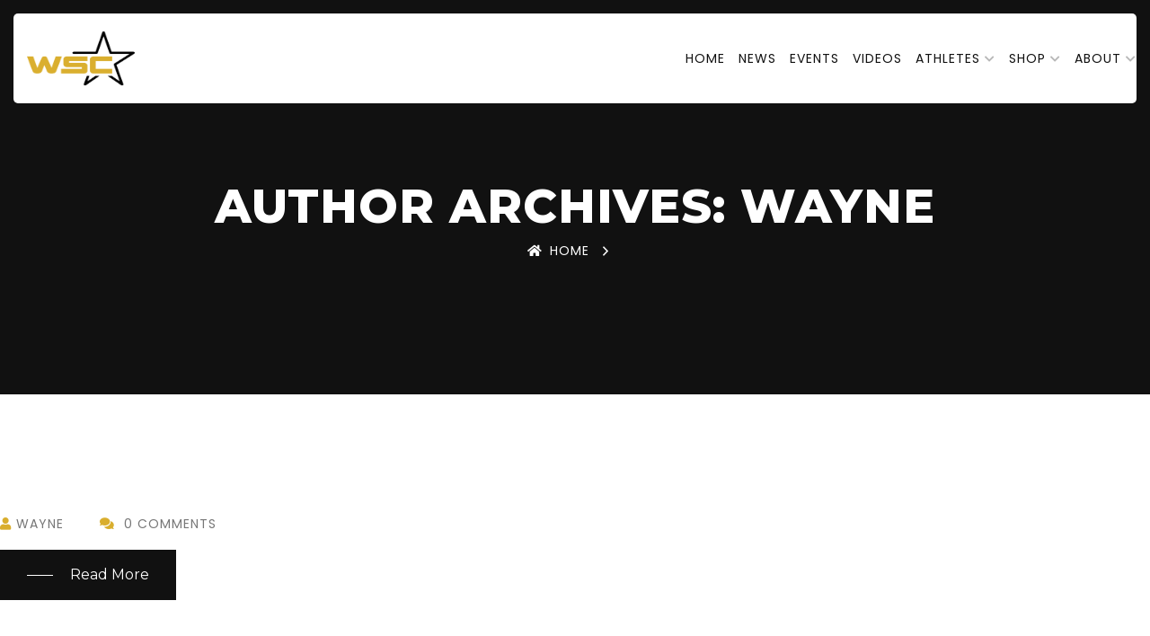

--- FILE ---
content_type: text/css
request_url: https://wscworld.com/wp-content/plugins/gymster-core//assests/css/flaticon/collection-2/flaticon.css?ver=2.0.0
body_size: 304
content:
	/*
  	Flaticon icon font: Flaticon
  	Creation date: 24/07/2020 10:55
  	*/

@font-face {
  font-family: "Flaticon";
  src: url("./Flaticon.eot");
  src: url("./Flaticon.eot?#iefix") format("embedded-opentype"),
       url("./Flaticon.woff2") format("woff2"),
       url("./Flaticon.woff") format("woff"),
       url("./Flaticon.ttf") format("truetype"),
       url("./Flaticon.svg#Flaticon") format("svg");
  font-weight: normal;
  font-style: normal;
}

@media screen and (-webkit-min-device-pixel-ratio:0) {
  @font-face {
    font-family: "Flaticon";
    src: url("./Flaticon.svg#Flaticon") format("svg");
  }
}

[class^="flaticon-"]:before, [class*=" flaticon-"]:before,
[class^="flaticon-"]:after, [class*=" flaticon-"]:after {   
  font-family: Flaticon;
        font-size: 20px;
font-style: normal;
margin-left: 20px;
}

.flaticon-dumbbell:before { content: "\f100"; }
.flaticon-excersice:before { content: "\f101"; }
.flaticon-water-bottle:before { content: "\f102"; }
.flaticon-gym:before { content: "\f103"; }
.flaticon-exercise:before { content: "\f104"; }
.flaticon-kettlebell:before { content: "\f105"; }
.flaticon-stationary-bike:before { content: "\f106"; }
.flaticon-woman:before { content: "\f107"; }
.flaticon-sport:before { content: "\f108"; }
.flaticon-exercise-1:before { content: "\f109"; }
.flaticon-weightlifting-1:before { content: "\f10a"; }
.flaticon-runner:before { content: "\f10b"; }
.flaticon-exercise-2:before { content: "\f10c"; }
.flaticon-diet:before { content: "\f10d"; }
.flaticon-weight-lifting:before { content: "\f10e"; }
.flaticon-workout-machine:before { content: "\f10f"; }
.flaticon-dumbbell-1:before { content: "\f110"; }
.flaticon-workout:before { content: "\f111"; }
.flaticon-cardio:before { content: "\f112"; }
.flaticon-lunges:before { content: "\f113"; }
.flaticon-boxing-gloves:before { content: "\f114"; }
.flaticon-meditation:before { content: "\f115"; }
.flaticon-yoga:before { content: "\f116"; }
.flaticon-strength:before { content: "\f117"; }
.flaticon-dumbbell-2:before { content: "\f118"; }
.flaticon-fitness:before { content: "\f119"; }
.flaticon-weightlifting:before { content: "\f11a"; }

--- FILE ---
content_type: text/css
request_url: https://wscworld.com/wp-content/themes/gymster/assets/css/gymster-custom.css?ver=1.2
body_size: 15919
content:
/*
Template: 'gymster'  - Fitness and Gym WordPress Theme
Author: peacefulthemes.com
Version: 1.0
Design and Developed by: Peaceful Themes

NOTE: This is main stylesheet of template, This file contains the styling for the actual Template. Please do not change anything here! write in a custom.css file if required!
*/

/*================================================
[  Table of contents  ]
================================================

==> Moz Selection 
==> General
==> Loading
==> Back to Top
==> WordPress Core
==> Button Core
==> Flaticon
==> Dummy data
==> Header
==> Breadcrumb
==> Blog Sidebar
==> Blog
==> Pagination
==> Error
==> Footer
==> Section Title
==> Portfolio
==> Service
==> Counter
==> Process step
==> Video Popup
==> OWL Carousel
==> Team
==> Testimonial
==> Pricing Plan
==> Client Plan
==> FAQ
==> Quote From
==> isotope Portfolio
==> Circle Progress
==> Footer Subscribe
==> Home 2
==> Sidebar Menu
==> Contact Box
==> Fancy Box
==> Progressbar
==> TIMETABLE
==> BMI
==> Text Effect
==> Contact Box

======================================
[ End table content ]
======================================*/

/*================================================
Moz Selection
================================================*/:root { --primary-color: #E31C25; --dark-color: #111111; --secondary-color: #777777; --grey-color: #eeeeee; --white-color: #ffffff; --body-fonts: 'Poppins', sans-serif; --title-fonts: 'Montserrat', sans-serif; }
::-moz-selection { text-shadow: none; background: var(--primary-color); color: #fff; }
::-moz-selection { text-shadow: none; background: var(--primary-color); color: #fff; }
::selection { text-shadow: none; background: var(--primary-color); color: #fff; }

/*================================================
General
================================================*/
body { background: var(--white-color); font-family: var(--body-fonts); font-size: 1rem; font-style: normal; font-weight: normal; line-height: 2; color: var(--secondary-color); overflow-x: hidden; }
h1, h2, h3, h4, h5, h6 { font-family: var(--title-fonts); color: var(--dark-color); font-style: normal; text-transform: uppercase; font-weight: 800; margin: 0; -ms-word-wrap: break-word; word-wrap: break-word; letter-spacing: 1px; }
h1 a, h2 a, h3 a, h4 a, h5 a, h6 a { color: inherit; }
h1 { font-size: 40px; font-style: normal; line-height: 48px; }
h2 { font-size: 36px; font-style: normal; line-height: 44px; }
h3 { font-size: 32px; font-style: normal; line-height: 40px; }
h4 { font-size: 28px; font-style: normal; line-height: 36px; }
h5 { font-size: 24px; font-style: normal; line-height: 32px; }
h6 { font-size: 20px; font-style: normal; line-height: 28px; }

/*===== HTML Tags =====*/
a, .button { color: var(--primary-color); outline: none !important; transition: all 0.5s ease-in-out; transition: all 0.5s ease-in-out; -moz-transition: all 0.5s ease-in-out; -ms-transition: all 0.5s ease-in-out; -o-transition: all 0.5s ease-in-out; -webkit-transition: all 0.5s ease-in-out; }
a:focus, a:hover { color: var(--primary-color); outline: none; text-decoration: none !important; }
p { margin-bottom: 30px; }
img { max-width: 100%; height: auto; }
pre { background: var(--white-color); padding: 15px; border: 1px solid var(--grey-color); }
hr { margin: 0; padding: 0px; border-bottom: 1px solid #e0e0e0; border-top: 0px; }
b, strong { font-weight: 800; }

/*===== Lists (Nested) =====*/
ol, ul { padding-left: 25px; margin-bottom: 1em; }
ol li { list-style: decimal; }
ol ol { padding-left: 25px; }
ul li { list-style: inherit; }

/*===== Definition Lists =====*/
dl dd { margin-bottom: 15px; }
dl dd:last-child { margin-bottom: 0px; }

/*===== Table =====*/
table { border: 1px solid var(--grey-color); width: 100%; margin-bottom: 20px; }
table td, table th { border: 1px solid var(--grey-color); padding: 8px; text-align: center; }

/*===== Input Textarea =====*/
input, input.form-control { background: var(--white-color); border: 1px solid var(--grey-color); color: var(--dark-color); width: 100%; float: left; font-size: 16px; padding: 0 15px; height: 51px; line-height: 48px; outline: none; -webkit-border-radius: 0; -moz-border-radius: 0; border-radius: 0; transition: all 0.5s ease-in-out; transition: all 0.5s ease-in-out; -moz-transition: all 0.5s ease-in-out; -ms-transition: all 0.5s ease-in-out; -o-transition: all 0.5s ease-in-out; -webkit-transition: all 0.5s ease-in-out; }
input:focus, input:hover, textarea:focus, textarea:hover, .form-control:focus { border-color: var(--primary-color); outline: none; }
input[type="radio"], input[type="checkbox"] { width: auto; height: auto; float: none; margin-right: 5px; }
textarea { background: var(--white-color); border: 1px solid var(--grey-color); color: var(--dark-color); width: 100%; float: left; padding: 10px 15px; outline: none; -webkit-border-radius: 0; -moz-border-radius: 0; border-radius: 0; transition: all 0.5s ease-in-out; transition: all 0.5s ease-in-out; -moz-transition: all 0.5s ease-in-out; -ms-transition: all 0.5s ease-in-out; -o-transition: all 0.5s ease-in-out; -webkit-transition: all 0.5s ease-in-out; }

/*===== Select =====*/
select, select.form-control { background: var(--white-color); border: 1px solid var(--grey-color); color: var(--dark-color); width: 100%; float: left; padding: 0 15px; height: 51px; line-height: 48px; outline: none; -webkit-border-radius: 0; -moz-border-radius: 0; border-radius: 0; transition: all 0.5s ease-in-out; transition: all 0.5s ease-in-out; -moz-transition: all 0.5s ease-in-out; -ms-transition: all 0.5s ease-in-out; -o-transition: all 0.5s ease-in-out; -webkit-transition: all 0.5s ease-in-out; -webkit-appearance: none; -moz-appearance: none; appearance: none; background-image: url('data:image/svg+xml;utf8,<svg fill=\'%23999999\' height=\'24\' viewBox=\'0 0 24 24\' width=\'24\' xmlns=\'http://www.w3.org/2000/svg\'><path d=\'M7 10l5 5 5-5z\'/><path d=\'M0 0h24v24H0z\' fill=\'none\'/></svg>'); background-repeat: no-repeat; background-position: right 16px bottom 50%; background-size: 20px 20px; }

/*===== Container =====*/
.container, .elementor-section.elementor-section-boxed>.elementor-container { max-width: 1300px; }
.content-area .site-main { padding: 130px 0; display: inline-block; width: 100%; overflow: hidden; float: left; }

/*================================================
Loading
================================================*/
#pt-loading { flex-direction: column; justify-content: center; align-items: center; position: fixed; display: flex; top: 0; left: 0; right: 0; bottom: 0; z-index: 9999; width: 100%; height: 100%; background: var(--white-color); }

/*================================================
Back to Top
================================================*/
#back-to-top .top { position: fixed; bottom: 30px; right: 30px; margin: 0px; color: var(--primary-color); background: transparent; z-index: 999; border: 1px solid var(--primary-color); font-size: 26px; width: 50px; height: 50px; text-align: center; line-height: 50px; }
#back-to-top .top:hover { background: var(--primary-color); color: var(--white-color); }

/*================================================
WordPress Core
================================================*/
.alignnone { margin: 5px 20px 20px 0; }
.aligncenter, div.aligncenter { display: block; margin: 5px auto 15px auto; }
.alignright { float: right; margin: 5px 0 20px 20px; }
.alignleft { float: left; margin: 5px 20px 20px 0; }
a img.alignright { float: right; margin: 5px 0 20px 20px; }
a img.alignnone { margin: 5px 20px 20px 0; }
a img.alignleft { float: left; margin: 5px 20px 20px 0; }
a img.aligncenter { display: block; margin-left: auto; margin-right: auto; }
.wp-caption { background: #fff; border: 1px solid var(--grey-color); max-width: 96%; padding: 5px; text-align: center; }
.wp-caption.alignnone { margin: 5px 20px 20px 0; }
.wp-caption.alignleft { margin: 5px 20px 20px 0; }
.wp-caption.alignright { margin: 5px 0 20px 20px; }
.wp-caption img { border: 0 none; height: auto; margin: 0; max-width: 98.5%; padding: 0; width: auto; }
.wp-caption p.wp-caption-text { font-size: 11px; line-height: 17px; margin: 0; padding: 0 4px 5px; }
.wp-block-audio figcaption, .wp-block-video figcaption, .wp-block-image figcaption, .wp-block-gallery .blocks-gallery-image figcaption, .wp-block-gallery .blocks-gallery-item figcaption { font-size: 14px; line-height: 1.6; margin: 0; padding: 0.5rem; text-align: center; }
.wp-block-gallery figcaption.blocks-gallery-caption { margin-bottom: 10px; }
.bypostauthor { display: block; }

/*===== Text meant only for screen readers =====*/
.screen-reader-text { clip: rect(1px, 1px, 1px, 1px); position: absolute !important; white-space: nowrap; height: 0px; width: 1px; overflow: hidden; }
.screen-reader-text:focus { background-color: var(--grey-color); border-radius: 3px; box-shadow: 0 0 2px 2px rgba(0, 0, 0, 0.6); clip: auto !important; color: #21759b; display: block; font-size: 14px; font-size: 0.875rem; font-weight: 800; height: auto; left: 5px; line-height: normal; padding: 15px 23px 14px; text-decoration: none; top: 5px; width: auto; z-index: 100000; }

/*================================================
Button Core
================================================*/
[type="button"], [type="reset"], [type="submit"] { padding: 10px 30px; font-family: var(--title-fonts); text-transform: capitalize; background: var(--primary-color); color: var(--white-color) !important; display: inline-block; border: none; width: auto; height: auto; line-height: 2; }
[type="button"]:hover, [type="reset"]:hover, [type="submit"]:hover { background: var(--dark-color); color: var(--white-color) !important; }
.pt-button { position: relative; width: auto; background: var(--dark-color); color: var(--white-color); font-family: var(--title-fonts); padding: 12px 30px; line-height: 2; vertical-align: middle; display: inline-block; }
.pt-button::before { content: ''; position: absolute; top: 0; left: 0; width: 100%; height: 100%; background: var(--primary-color); -webkit-transform-origin: 100% 0; transform-origin: 100% 0; -webkit-transform: scale3d(0, 1, 1); transform: scale3d(0, 1, 1); -webkit-transition: -webkit-transform 300ms; transition: -webkit-transform 300ms; transition: transform 300ms; transition: transform 300ms, -webkit-transform 300ms; }
.pt-button:hover::before { -webkit-transform-origin: 0 0; transform-origin: 0 0; -webkit-transform: scale3d(1, 1, 1); transform: scale3d(1, 1, 1); }
.pt-button .pt-button-line-left { background: var(--white-color); width: calc(30px - 1px); display: inline-block; height: 1px; vertical-align: middle; opacity: 1; margin-right: 15px; z-index: 9; transition: all 0.5s ease-in-out; transition: all 0.5s ease-in-out; -moz-transition: all 0.5s ease-in-out; -ms-transition: all 0.5s ease-in-out; -o-transition: all 0.5s ease-in-out; -webkit-transition: all 0.5s ease-in-out; }
.pt-button span { z-index: 9; position: relative; }
.pt-button:hover, .pt-button:focus { color: var(--white-color); }

/*===== Button link =====*/
.pt-button.pt-btn-link { padding: 0; background: transparent; color: var(--dark-color); }
.pt-button.pt-btn-link .pt-button-line-left { background: var(--dark-color); }
.pt-button.pt-btn-link::before { display: none; }
.pt-button.pt-btn-link:hover { color: var(--primary-color); }
.pt-button.pt-btn-link:hover .pt-button-line-left { background: var(--primary-color); width: calc(45px - 1px); }

/*===== Button outline =====*/
.pt-button.pt-btn-outline { background: transparent; border: 1px solid var(--dark-color); color: var(--dark-color); }
.pt-button.pt-btn-outline .pt-button-line-left { background: var(--dark-color); }
.pt-button.pt-btn-outline:hover { color: var(--white-color); border: 1px solid var(--primary-color) }
.pt-button.pt-btn-outline:hover .pt-button-line-left { background: var(--white-color); }

/*================================================
Flaticon
================================================*/
[class^="flaticon-"]:before, [class*=" flaticon-"]:before, [class^="flaticon-"]:after, [class*=" flaticon-"]:after { font-family: Flaticon; font-size: inherit; font-style: normal; line-height: normal; margin-left: 0; }

/*================================================
Dummy data
================================================*/
.pt-sticky-post-label { padding: 0 15px; background: var(--primary-color); color: var(--white-color); margin-bottom: 15px; display: inline-block; }
.pt-sticky-post-label i { margin-right: 5px; }
.wp-block-button__link, .wp-block-file a.wp-block-file__button { background: var(--primary-color); color: var(--white-color); font-size: 16px; }
.wp-block-button__link:hover, .wp-block-file a.wp-block-file__button:hover { background: var(--dark-color); color: var(--white-color); }
.wp-block-button { margin-bottom: 30px; }
.wp-block-cover.has-background-dim { color: var(--white-color); }
blockquote { background: var(--grey-color); padding: 15px 30px; border: 1px solid var(--grey-color); border-radius: 0; border-left: 5px solid var(--primary-color); margin-bottom: 30px; }
blockquote cite { font-family: var(--title-fonts); color: var(--primary-color); letter-spacing: 1px; text-transform: uppercase; font-weight: 800; font-style: italic; }
blockquote strong { font-family: var(--title-fonts); color: var(--primary-color); letter-spacing: 1px; font-style: italic; text-transform: uppercase; font-weight: 800; }
.pt-blog-post .pt-blog-contain blockquote p { margin-bottom: 0; }
.post-password-form input { float: none; }
.pt-blog-post .pt-blog-contain table td, .pt-blog-post .pt-blog-contain table th, .pt-comment-area table td, .pt-comment-area table th { border-color: var(--grey-color); background: var(--white-color); }
.pt-comment-area { display: inline-block; width: 100%; }
.pt-blog-contain .wp-block-archives, .pt-blog-contain .wp-block-archives-dropdown, .pt-blog-contain .wp-block-categories, .pt-blog-contain .wp-block-latest-posts, .pt-blog-contain .wp-block-tag-cloud, .pt-blog-contain .wp-block-search { margin: 0 0 30px; padding: 0; display: inline-block; width: 100%; float: left; }
.pt-blog-contain .wp-block-archives li { list-style-type: none; }
.has-dates .wp-block-latest-comments__comment, .has-excerpts .wp-block-latest-comments__comment, .wp-block-latest-comments__comment { display: inline-block; width: 100%; }

/* .pt-blog-contain .wp-block-search input { background: var(--white-color); border: 2px solid var(--white-color); }
 */

/*===== Gallery =====*/
.gallery-item .gallery-caption { font-size: 14px; line-height: 22px; }
.gallery-size-thumbnail .gallery-item { margin-right: 2%; width: 18.4%; margin-bottom: 2%; display: inline-block; vertical-align: top; }
.gallery.gallery-size-thumbnail { display: inline-block; width: 100%; }
.gallery-size-thumbnail .gallery-item img { margin-bottom: 10px; }
.gallery-columns-1 .gallery-item { width: 100%; margin-right: 0px; }
.gallery-columns-2 .gallery-item { width: 48%; }
.gallery-columns-3 .gallery-item { width: 31.3%; }
.gallery-columns-4 .gallery-item { width: 23%; }
.gallery-columns-5 .gallery-item { width: 18%; }
.gallery-columns-6 .gallery-item { width: 14.6%; }
.gallery-columns-7 .gallery-item { width: 12.2%; }
.gallery-columns-8 .gallery-item { width: 10.5%; }
.gallery-columns-9 .gallery-item { width: 9.1%; }

/*===== Calendar =====*/
.pt-blog-contain .wp-block-calendar { display: inline-block; width: 100%; margin-bottom: 30px; }
.wp-block-calendar table caption, .wp-block-calendar table tbody { color: var(--secondary-color); }
.wp-calendar-table { margin-bottom: 0; }
.wp-calendar-table caption { padding: 0 0 15px; color: var(--dark-color); text-align: center; caption-side: top; }
.wp-calendar-nav .wp-calendar-nav-prev { width: 50%; border: 1px solid var(--grey-color); display: inline-block; float: left; text-align: center; border-right: 0; padding: 4px; border-top: 0; color: var(--secondary-color); text-decoration: none; background: var(--white-color); }
.wp-calendar-nav .wp-calendar-nav-next { width: 50%; border: 1px solid var(--grey-color); display: inline-block; float: left; text-align: center; padding: 4px; border-top: 0; color: var(--secondary-color); text-decoration: none; background: var(--white-color); }
.wp-calendar-nav .pad { display: none; }
.wp-calendar-nav span a { color: var(--secondary-color); text-decoration: none; }
.wp-calendar-nav span a:hover { color: var(--primary-color); }

/*=====  Tags =====*/
.wp-block-tag-cloud .tag-cloud-link { font-size: 14px !important; background: var(--primary-color); margin: 0 10px 10px 0; display: inline-block; float: left; color: var(--white-color); padding: 4px 8px; border: 1px solid var(--primary-color); transition: all 0.5s ease-in-out; -webkit-transition: all 0.5s ease-in-out; -o-transition: all 0.5s ease-in-out; -moz-transition: all 0.5s ease-in-out; -ms-transition: all 0.5s ease-in-out; }
.wp-block-tag-cloud .tag-cloud-link:hover { border-color: var(--dark-color); background: var(--dark-color); color: var(--white-color); }

/*=====  Blog Page Link =====*/
.page-links { margin: 15px 0 10px; clear: both; }
.pt-blog-contain .page-links a, .page-links > span.page-number, .page-links a { border: none; width: 30px; height: 30px; line-height: 30px; text-align: center; background: var(--grey-color); margin-left: 5px; padding: 0px; display: inline-block; color: var(--dark-color); }
.pt-blog-contain .page-links a:hover { text-decoration: none; border-color: transparent; background: var(--primary-color); color: var(--white-color); }
.pt-blog-contain .page-links > span.page-number, .page-links > span.page-number { background: var(--primary-color); color: var(--white-color); }
article.hentry .pt-blog-contain .page-links a:hover { color: #fff; }
.wp-block-table.is-style-stripes td { border-color: #eaeaea; }
.wp-block-table td, .wp-block-table th { text-align: left; }
.wp-block-latest-posts.is-grid.has-dates { margin: 0; }
.wp-block-table.is-style-stripes tbody tr:nth-child(odd) td { background-color: var(--grey-color); }
article.hentry.format-audio .pt-post-media p:nth-child(-n+2) { display: inline-block; margin-bottom: 0; padding-top: 30px; }
article.hentry.format-audio .pt-post-media p { margin-bottom: 0; padding-left: 30px; }
article.hentry.format-audio .pt-post-media p { margin-bottom: 0; padding-left: 30px; }
article.hentry.format-video .pt-post-media p { margin-bottom: 0; }
article.hentry.format-video .pt-post-media { text-align: center; }
article.hentry.format-audio .pt-post-media embed, article.hentry.format-video .pt-post-media iframe { width: 100%; }

/*================================================
Header
================================================*/
.animated { -webkit-animation-duration: 1.25s; animation-duration: 1.25s; }
.fadeInDown { animation-name: fadeInDown }
@keyframes fadeInLeft {
	from { opacity: 0; transform: translate3d(-100%, 0, 0) }
	to { opacity: 1; transform: none }
}
header#pt-header { position: relative; display: inline-block; width: 100%; clear: both; background: var(--white-color); z-index: 999; }
header#pt-header.pt-header-sticky { position: fixed; top: 0; left: 0; display: inline-block; width: 100%; -webkit-box-shadow: 0px 5px 15px 0px rgba(0, 33, 85, 0.1); -moz-box-shadow: 0px 5px 15px 0px rgba(0, 33, 85, 0.1); box-shadow: 0px 5px 15px 0px rgba(0, 33, 85, 0.1); }

/*===== Header Top Bar =====*/
header#pt-header .pt-top-header { background: var(--dark-color); padding: 0; font-size: 14px; }
header#pt-header .pt-top-header .pt-header-contact.text-right ul { float: right; }
header#pt-header .pt-top-header .pt-header-contact ul { margin: 0; padding: 0; }
header#pt-header .pt-top-header .pt-header-contact ul li { list-style: none; display: inline-block; color: var(--white-color); border-left: 1px solid rgba(255, 255, 255, 0.1); padding: 10px 20px; float: left; }
header#pt-header .pt-top-header .pt-header-contact ul li:last-child { margin-right: 0; border-right: 1px solid rgba(255, 255, 255, 0.1); }
header#pt-header .pt-top-header .pt-header-contact ul li i { margin-right: 10px; }
header#pt-header .pt-top-header .pt-header-contact ul li a { color: var(--white-color); }
header#pt-header .pt-top-header .text-right .pt-header-social ul, header#pt-header .pt-top-header .pt-header-social.text-right ul { float: right; }
header#pt-header .pt-top-header .pt-header-social ul { margin: 0; padding: 0; }
header#pt-header .pt-top-header .pt-header-social ul li { list-style: none; display: inline-block; float: left; border-left: 1px solid rgba(255, 255, 255, 0.1); }
header#pt-header .pt-top-header .pt-header-social ul li a { color: var(--white-color); padding: 10px 20px; display: inline-block; }
header#pt-header .pt-top-header ul li a:hover { color: var(--primary-color); }
header#pt-header .pt-top-header .pt-header-social ul li:last-child { border-right: 1px solid rgba(255, 255, 255, 0.1); }

/*===== Logo =====*/
header#pt-header .pt-bottom-header .navbar .navbar-brand { line-height: 80px; float: left; }
header#pt-header .pt-bottom-header .navbar .navbar-brand img { height: 45px; }

/*===== Header Navbar Bar =====*/
header#pt-header .pt-bottom-header { min-height: 90px; }
header#pt-header .pt-bottom-header .navbar { padding: 0; }
header#pt-header .pt-bottom-header .navbar .pt-menu-contain { display: inline-block; width: 100%; }
header#pt-header .pt-bottom-header .navbar .navbar-nav { float: right; }
header#pt-header .pt-bottom-header .navbar .navbar-nav li { position: relative; display: inline-block; float: left; margin-right: 30px; color: var(--dark-color); line-height: 90px; text-transform: uppercase; font-weight: 400; letter-spacing: 1px; font-size: 14px; }
header#pt-header .pt-bottom-header .navbar .navbar-nav li:last-child { margin-right: 0; }
header#pt-header .pt-bottom-header .navbar .navbar-nav li a { color: var(--dark-color); }
header#pt-header .pt-bottom-header .navbar .navbar-nav li a:focus, header#pt-header .pt-bottom-header .navbar .navbar-nav li a:hover, header#pt-header .pt-bottom-header .navbar .navbar-nav li.current-menu-item a, header#pt-header .pt-bottom-header .navbar .navbar-nav li.current_page_item a, header#pt-header .pt-bottom-header .navbar .navbar-nav li:hover a, header#pt-header .pt-bottom-header .navbar .navbar-nav li.current-menu-ancestor a { color: var(--primary-color); }

/*===== Sub Menu Bar =====*/
header#pt-header .pt-bottom-header .navbar .navbar-nav li .sub-menu { display: none; }
header#pt-header .pt-bottom-header .navbar .navbar-nav li:hover .sub-menu { display: block; background: var(--white-color); position: absolute; top: 90px; left: 0; padding-left: 0; display: inline-block; width: 210px; z-index: 999; -webkit-box-shadow: 0px 5px 15px 0px rgba(0, 33, 85, 0.1); -moz-box-shadow: 0px 5px 15px 0px rgba(0, 33, 85, 0.1); box-shadow: 0px 5px 15px 0px rgba(0, 33, 85, 0.1); }
header#pt-header .pt-bottom-header .navbar .navbar-nav li .sub-menu li { line-height: 2; padding: 0; margin: 0; display: inline-block; width: 100%; color: var(--secondary-color); }
header#pt-header .pt-bottom-header .navbar .navbar-nav li i { margin-left: 5px; font-size: 12px; color: var(--dark-color); opacity: 0.3; }
header#pt-header .pt-bottom-header .navbar .navbar-nav li .sub-menu li a { line-height: 2; text-transform: capitalize; padding: 10px 15px; display: inline-block; width: 100%; color: var(--secondary-color); font-size: 14px; }
header#pt-header .pt-bottom-header .navbar .navbar-nav li .sub-menu li a:focus, header#pt-header .pt-bottom-header .navbar .navbar-nav li .sub-menu li a:hover, header#pt-header .pt-bottom-header .navbar .navbar-nav li .sub-menu li.current-menu-item> a { background: var(--primary-color); color: var(--white-color); }
@media screen and (max-width:4000px) and (min-width:1023px) {
	header#pt-header .pt-bottom-header .navbar .navbar-nav li:hover>.sub-menu { display: block !important; }
}

/*===== Navigation Sub Menu =====*/
header#pt-header .pt-bottom-header .navbar .navbar-nav li .sub-menu li>.sub-menu { display: none; }
header#pt-header .pt-bottom-header .navbar .navbar-nav li .sub-menu li:hover>.sub-menu { position: absolute; top: 0; left: 100%; display: block; background: var(--white-color); padding-left: 0; display: inline-block; width: 200px; }
header#pt-header .pt-bottom-header .navbar .navbar-nav li:hover .sub-menu li.menu-item-has-children> .pt-submenu-icon { opacity: 1; position: absolute; top: 12px; right: 15px; line-height: 2; font-size: 12px; color: var(--secondary-color); -moz-transform: rotate(270deg); -webkit-transform: rotate(270deg); -o-transform: rotate(270deg); -ms-transform: rotate(270deg); transform: rotate(270deg); }
header#pt-header .pt-bottom-header .navbar .navbar-nav li .sub-menu> li.menu-item-has-children:hover> .pt-submenu-icon { color: var(--white-color); }
header#pt-header .pt-bottom-header .navbar .navbar-nav li .sub-menu> li.menu-item-has-children:hover { background: var(--primary-color); color: var(--white-color); }
header#pt-header .pt-bottom-header .navbar .navbar-nav li .sub-menu li.menu-item-has-children:hover> a { color: var(--white-color); transition: all 0s ease-in-out; transition: all 0s ease-in-out; -moz-transition: all 0s ease-in-out; -ms-transition: all 0s ease-in-out; -o-transition: all 0s ease-in-out; -webkit-transition: all 0s ease-in-out; }

/*===== Navigation search =====*/
header#pt-header .pt-menu-search-block { position: relative; margin-left: 30px; }
header#pt-header .pt-menu-search-block a { color: var(--dark-color); font-size: 16px; width: 18px; display: inline-block; }
header#pt-header .pt-search-form { position: absolute; top: 61px; right: 0; width: 350px; padding: 15px; z-index: 999; background: var(--white-color); -webkit-box-shadow: 0px 3px 30px 0px rgba(0, 33, 85, 0.1); -moz-box-shadow: 0px 3px 30px 0px rgba(0, 33, 85, 0.1); box-shadow: 0px 3px 30px 0px rgba(0, 33, 85, 0.1); }

/*===== Header Style-1 =====*/
header#pt-header.pt-header-style-1 .pt-bottom-header .navbar { background: var(--white-color); -webkit-border-radius: 5px; -moz-border-radius: 5px; border-radius: 5px; }
header#pt-header.pt-header-style-1.pt-has-sticky { position: absolute; top: 0; left: 0; display: inline-block; width: 100%; background: transparent; z-index: 999; padding: 15px 0; }
header#pt-header.pt-header-style-1.pt-has-sticky.pt-header-sticky { position: fixed; background: var(--white-color); padding: 0; }
header#pt-header.pt-header-style-1 .pt-bottom-header { min-height: 70px; }
header#pt-header.pt-header-style-1 .pt-bottom-header .navbar .navbar-brand { line-height: normal; padding: 20px 30px; position: relative; }
header#pt-header.pt-header-style-1 .pt-bottom-header .navbar .navbar-brand:before { content: ""; position: absolute; right: 100%; top: 0; width: 100%; display: inline-block; height: 100%; background: var(--white-color); opacity: 0; }
header#pt-header.pt-header-style-1.pt-has-sticky.pt-header-sticky .pt-bottom-header .navbar .navbar-brand:before { opacity: 1; }
header#pt-header.pt-header-style-1  .pt-bottom-header .navbar .navbar-nav li { line-height: 84px; }
header#pt-header.pt-header-style-1 .pt-bottom-header .navbar .navbar-nav li.current-menu-ancestor> a { color: var(--primary-color); }
header#pt-header.pt-header-style-1  .pt-bottom-header .navbar .navbar-nav li:hover .sub-menu { top: 85px; }
header#pt-header.pt-header-style-1 .pt-header-info-box { margin: 0 30px 0 30px; display: flex; color: var(--white-color); }
header#pt-header.pt-header-style-1 .pt-header-call { display: inline-block; float: left; margin-right: 30px; margin-top: 5px; }
header#pt-header.pt-header-style-1 .pt-header-call a i { font-size: 40px; margin-right: 15px; line-height: 1; }
header#pt-header.pt-header-style-1 .pt-header-call a { display: flex; align-items: flex-start; }
header#pt-header.pt-header-style-1 .pt-header-call a .pt-call-info { flex: 1; text-transform: uppercase; font-size: 14px; color: var(--secondary-color); letter-spacing: 1px; }
header#pt-header.pt-header-style-1 .pt-header-call a .pt-call-info span { width: 100%; float: left; display: inline-block; line-height: normal; }
header#pt-header.pt-header-style-1 .pt-header-call a .pt-call-info h5 { font-weight: 800; line-height: 1; font-size: 18px; line-height: 26px; }
header#pt-header.pt-header-style-1 .pt-button { background: var(--primary-color); }
header#pt-header.pt-header-style-1 .pt-button::before { background: var(--dark-color); content: ''; position: absolute; top: 0; left: 0; width: 100%; height: 100%; -webkit-transform-origin: 100% 0; transform-origin: 100% 0; -webkit-transform: scale3d(0, 1, 1); transform: scale3d(0, 1, 1); -webkit-transition: -webkit-transform 300ms; transition: -webkit-transform 300ms; transition: transform 300ms; transition: transform 300ms, -webkit-transform 300ms; }
header#pt-header.pt-header-style-1 .pt-button:hover::before { -webkit-transform-origin: 0 0; transform-origin: 0 0; -webkit-transform: scale3d(1, 1, 1); transform: scale3d(1, 1, 1); }

/*===== Header Style-2 =====*/
header#pt-header.pt-header-style-2 .pt-header-diff-block .navbar-brand img { height: 45px; }
header#pt-header.pt-header-style-2 { position: absolute; top: 0; left: 0; display: inline-block; width: 100%; background: var(--white-color); padding: 0; -webkit-box-shadow: 0px 5px 15px 0px rgba(0, 33, 85, 0.1); -moz-box-shadow: 0px 5px 15px 0px rgba(0, 33, 85, 0.1); box-shadow: 0px 5px 15px 0px rgba(0, 33, 85, 0.1); }
header#pt-header.pt-header-style-2 .navbar-brand { background: var(--primary-color); padding: 15px 30px; margin: 0; line-height: 4.8444444; text-align: center; width: 100%; }
header#pt-header.pt-header-style-2 .pt-bottom-header { min-height: auto; }
header#pt-header.pt-header-style-2 .pt-bottom-header .navbar .navbar-nav li { line-height: 75px; }
header#pt-header.pt-header-style-2 .pt-header-info-box { display: flex; }
header#pt-header.pt-header-style-2 .pt-menu-search-block { line-height: 76px; padding: 0 30px; background: var(--white-color); border-left: 1px solid var(--grey-color); color: #fff; font-size: 20px; }
header#pt-header.pt-header-style-2 .pt-bottom-header .navbar .navbar-nav li:hover .sub-menu { top: 75px; }
header#pt-header.pt-header-style-2 .pt-search-form { top: 77px; }

/*Header Style-2 sticky*/
header#pt-header.pt-header-style-2.pt-header-sticky { position: fixed; top: 0; left: 0; display: inline-block; width: 100%; }
header#pt-header.pt-header-style-2.pt-header-sticky .pt-top-header { display: none; }
header#pt-header.pt-header-style-2.pt-header-sticky .navbar-brand { line-height: 2.44444; }

/*=====Ttoggle Side Bar =====*/
header#pt-header.pt-header-style-2 .pt-toggle-btn { line-height: 75px; padding: 22px 25px; background: var(--primary-color); color: #fff; }
header#pt-header.pt-header-style-2 .pt-toggle-btn a:before, header#pt-header.pt-header-style-2 .pt-toggle-btn a:after { transform-origin: 50% 0%; }
.buttons ol li:before { position: absolute; bottom: 0; left: 0; z-index: -1; display: block; width: 23vw; height: 20vw; content: ""; box-shadow: 0 0 20px rgba(0, 0, 0, 0.05); }
.buttons ol li:after { position: absolute; top: 38%; right: 7vw; transform: rotate(-90deg); z-index: 1; display: block; width: 30px; height: 30px; text-align: center; content: counter(list-counter, decimal-leading-zero); font-family: Helvetica; font-size: 20px; line-height: 30px; font-weight: 300; opacity: 0.15; transition: color 0.35s; will-change: color; }
header#pt-header.pt-header-style-2 .pt-toggle-btn a { position: relative; display: block; top: 15px; width: 30px; height: 2px; margin: 0 auto; border: none; cursor: pointer; background: currentColor; color: inherit; font-size: 0; transition: 0.35s; }
header#pt-header.pt-header-style-2 .pt-toggle-btn a:before, header#pt-header.pt-header-style-2 .pt-toggle-btn a:after { position: absolute; top: 0; left: 50%; display: block; width: 100%; height: 2px; background: currentColor; content: ""; transition: transform 0.35s; }
header#pt-header.pt-header-style-2 .pt-toggle-btn a:before { transform: translate(-50%, -10px); }
header#pt-header.pt-header-style-2 .pt-toggle-btn a:after { transform: translate(-50%, 10px); }

/*===== Header Style-1 =====*/
.admin-bar header#pt-header.pt-header-sticky, .admin-bar header#pt-header.pt-header-style-2, .admin-bar header#pt-header.pt-header-style-1 { top: 32px; }
@media(max-width:767px) {
	.admin-bar header#pt-header.pt-header-sticky, .admin-bar header#pt-header { top: 0; }
	.admin-bar header#pt-header.pt-header-style-2.pt-header-sticky, .admin-bar header#pt-header.pt-header-style-1.pt-header-sticky { top: 0; }
}
@media only screen and (min-device-width:601px) and (max-device-width:768px) {
	.admin-bar header#pt-header.pt-header-sticky, .admin-bar header#pt-header.pt-header-style-2, .admin-bar header#pt-header.pt-header-style-1 { top: 46px; }
	.admin-bar header#pt-header.pt-header-style-2.pt-header-sticky, .admin-bar header#pt-header.pt-header-style-1.pt-has-sticky.pt-header-sticky { top: 46px !important; }
}
@media(max-width:1599px) {
	header#pt-header .pt-bottom-header .navbar .navbar-nav li { margin-right: 20px; }
}
@media(max-width:1399px) {
	header#pt-header.pt-header-style-1 .pt-header-info-box { margin: 0 15px 0 30px; }
	header#pt-header .pt-bottom-header .navbar .navbar-nav li { margin-right: 15px; }
	header#pt-header.pt-header-style-2 .pt-header-diff-block .navbar-brand img { height: 28px; }
	header#pt-header .pt-bottom-header .navbar .navbar-nav li .sub-menu li:hover>.sub-menu { left: inherit; right: 100%; }
	header#pt-header.pt-header-style-1 .pt-bottom-header .navbar .navbar-brand { padding: 20px 15px; }
}
@media(max-width:1365px) {
	header#pt-header.pt-header-default .pt-menu-search-block { margin-left: 30px; }
	header#pt-header .pt-bottom-header .navbar .navbar-nav li { font-size: 14px; margin-right: 15px; }
	header#pt-header .pt-top-header .pt-header-social ul li a { font-size: 12px; padding: 10px 15px; }
	header#pt-header .pt-top-header .pt-header-contact ul li { font-size: 12px; padding: 10px 15px; }
	header#pt-header.pt-header-style-2 .navbar-brand { padding: 15px 10px; line-height: 3.355; }
	header#pt-header.pt-header-style-2 .pt-bottom-header .navbar .navbar-nav li { margin-right: 15px; }
	header#pt-header.pt-header-style-2 .pt-menu-search-block { margin-left: 30px; }
	header#pt-header.pt-header-style-2 .pt-bottom-header .navbar .navbar-nav li { line-height: 51px; }
	header#pt-header.pt-header-style-2 .pt-menu-search-block { line-height: 51px; padding: 0 20px; margin-left: 0; }
	header#pt-header.pt-header-style-2 .pt-search-form { top: 53px; }
	header#pt-header.pt-header-style-2 .pt-bottom-header .navbar .navbar-nav li:hover .sub-menu { top: 52px; }
	header#pt-header.pt-header-style-2 .pt-toggle-btn { line-height: 51px; padding: 10px 20px; }
	header#pt-header.pt-header-style-2 .pt-toggle-btn a { width: 25px; }
	header#pt-header.pt-header-style-2 .pt-toggle-btn a:before { transform: translate(-50%, -10px); }
	header#pt-header.pt-header-style-2 .pt-toggle-btn a:after { transform: translate(-50%, 10px); }
	header#pt-header.pt-header-style-2.pt-header-sticky .navbar-brand { line-height: 1.455; }
	header#pt-header.pt-header-style-2.pt-header-sticky .pt-bottom-header .navbar .navbar-nav li { line-height: 57px; }
	header#pt-header.pt-header-style-2.pt-header-sticky .pt-menu-search-block, header#pt-header.pt-header-style-2.pt-header-sticky .pt-toggle-btn { line-height: 57px; }

	/*===== Header Style-1 =====*/
	header#pt-header.pt-header-style-1 .pt-button { display: none; }
	header#pt-header.pt-header-style-1 .pt-header-info-box { display: none; }
	header#pt-header.pt-header-style-1 .pt-bottom-header .pt-shop-btn { margin: 0 30px; }
}
@media(max-width:1023px) {
	header#pt-header .pt-bottom-header .navbar { display: inline-block; width: 100%; text-align: right; }

	/*===== Button Toggler =====*/
	header#pt-header .pt-bottom-header .navbar-toggler { font-size: 20px; padding: 12px 20px; line-height: normal; float: right; border-radius: 0; margin: 21px 0 0; }
	header#pt-header .pt-bottom-header .navbar .navbar-collapse { width: 100%; position: absolute; left: 0; top: 76px; background: #fff; -webkit-box-shadow: 0px 5px 15px 0px rgba(0, 33, 85, 0.1); -moz-box-shadow: 0px 5px 15px 0px rgba(0, 33, 85, 0.1); box-shadow: 0px 5px 15px 0px rgba(0, 33, 85, 0.1); max-height: 330px; overflow-y: scroll; overflow-x: hidden; }
	header#pt-header .pt-bottom-header .navbar .navbar-nav { float: left; width: 100%; display: inline-block; text-align: left; }
	header#pt-header .pt-bottom-header .navbar .navbar-nav li { float: left; width: 100%; display: inline-block; line-height: 2; position: relative; font-size: 16px; position: relative; }
	header#pt-header .pt-bottom-header .navbar .navbar-nav li a { width: 100%; display: inline-block; padding: 15px; }
	header#pt-header .pt-bottom-header .navbar .navbar-nav li i { margin-left: 0; opacity: 1; font-size: 12px; position: absolute; right: 0; margin-top: 0; top: 0; padding: 22px; -moz-transform: none; -webkit-transform: none; -o-transform: none; -ms-transform: none; transform: none; }
	header#pt-header .pt-menu-search-block { position: relative; margin-left: 0; margin-right: 100px; }
	header#pt-header .pt-bottom-header .navbar .navbar-nav li:hover .sub-menu { position: relative; top: 0; left: 0; padding-left: 0; background: #f5f5f5; box-shadow: none; display: inline-block; width: 100%; }
	header#pt-header .pt-bottom-header .navbar .navbar-nav li .sub-menu li.menu-item-has-children:hover> a { background: var(--primary-color); }
	header#pt-header .pt-bottom-header .navbar .navbar-nav li:hover .sub-menu li.menu-item-has-children> .pt-submenu-icon { opacity: 1; position: absolute; top: 0; right: 0; line-height: 2; font-size: 12px; padding: 12px 30px; -moz-transform: none; -webkit-transform: none; -o-transform: none; -ms-transform: none; transform: none; }
	header#pt-header .pt-bottom-header .navbar .navbar-nav li .sub-menu li a { padding: 10px 30px; }
	header#pt-header .pt-bottom-header .navbar .navbar-nav li>a:hover, header#pt-header .pt-bottom-header .navbar .navbar-nav li:hover>a { background: var(--primary-color); color: var(--white-color); }
	header#pt-header .pt-bottom-header .navbar .navbar-nav li.current-menu-ancestor>a { background: var(--primary-color); color: var(--white-color); }
	header#pt-header .pt-bottom-header .navbar .navbar-nav li.current-menu-ancestor>.pt-submenu-icon, header#pt-header .pt-bottom-header .navbar .navbar-nav li:hover> .pt-submenu-icon { color: var(--white-color); }
	header#pt-header .pt-bottom-header .navbar .navbar-nav li .sub-menu li:hover>.sub-menu { position: relative; top: 0; left: 0; background: transparent; display: inline-block; width: 100%; float: left; }
	header#pt-header .pt-bottom-header .navbar .navbar-nav li .sub-menu>li>a { background: #f5f5f5; color: var(--secondary-color); }
	header#pt-header .pt-top-header .pt-header-contact ul li { padding: 10px 10px; }

	/*===== Header Style-2 =====*/
	header#pt-header.pt-header-style-2 { position: relative; }
	.admin-bar header#pt-header.pt-header-style-2 { top: 0; }
	.admin-bar header#pt-header.pt-header-style-2.pt-header-sticky { top: 32px; }
	header#pt-header.pt-header-style-2 .pt-top-header { display: none; }
	header#pt-header.pt-header-style-2 .navbar-brand { padding: 20px 10px; line-height: normal; }
	header#pt-header.pt-header-style-2 .pt-toggle-btn, .pt-sidebar { display: none !important; }
	header#pt-header.pt-header-style-2 .pt-bottom-header .navbar { padding: 0; justify-content: flex-end; }
	header#pt-header.pt-header-style-2 .pt-menu-search-block { line-height: 69px; margin-left: 0; margin-right: 0; padding: 0 30px; float: right; display: inline-block; }
	header#pt-header.pt-header-style-2 .pt-bottom-header .navbar .navbar-nav li { line-height: normal; margin-right: 0; }
	header#pt-header.pt-header-style-2 .pt-bottom-header .navbar .navbar-collapse { top: 68px; }
	header#pt-header.pt-header-style-2 .pt-bottom-header .navbar .navbar-nav li:hover .sub-menu { top: 0; }
	header#pt-header.pt-header-style-2.pt-header-sticky .pt-bottom-header .navbar .navbar-nav li { line-height: normal; }

	/*===== Header Style-1 =====*/
	header#pt-header.pt-header-style-1.pt-has-sticky { top: 0; padding: 0; position: relative; background: var(--white-color); }
	header#pt-header.pt-header-style-1.pt-has-sticky.pt-header-sticky { top: 0; background: var(--white-color); }
	.admin-bar header#pt-header.pt-header-style-1.pt-has-sticky.pt-header-sticky { top: 32px; }
	header#pt-header.pt-header-style-1 .pt-bottom-header .navbar .navbar-brand { padding: 18px 0; }
	header#pt-header.pt-header-style-1 .pt-header-call { margin-right: 90px; }
	header#pt-header.pt-header-style-1 .pt-bottom-header .navbar .navbar-nav li.current-menu-ancestor> a { color: var(--white-color); }
	header#pt-header.pt-header-style-1 .pt-bottom-header .navbar .navbar-nav li { line-height: normal; }
	header#pt-header.pt-header-style-1 .pt-bottom-header .navbar .navbar-nav li> a, header#pt-header.pt-header-style-1 .pt-bottom-header .navbar .navbar-nav li { color: var(--dark-color); }
	header#pt-header.pt-header-style-1 .pt-bottom-header .navbar .navbar-nav li:hover .sub-menu { top: 0; }
	header#pt-header.pt-header-style-1 .pt-bottom-header .navbar .navbar-nav li>a:hover, header#pt-header.pt-header-style-1 .pt-bottom-header .navbar .navbar-nav li:hover>a { color: var(--white-color); }
	header#pt-header.pt-header-style-1.pt-has-sticky.pt-header-sticky .pt-bottom-header .navbar .navbar-collapse { top: 76px; }
}
@media(max-width:767px) {
	header#pt-header.pt-header-style-2 .navbar-brand { padding: 20px 15px; line-height: normal; text-align: left; display: inline-block; width: auto; }
	header#pt-header.pt-header-style-2 .pt-menu-search-block { display: none; }
	header#pt-header.pt-header-style-2 .pt-bottom-header .navbar .navbar-collapse { top: 0; }
	header#pt-header.pt-header-style-1 .pt-header-info-box { display: none; }
	header#pt-header.pt-header-style-1.pt-has-sticky.pt-header-sticky .pt-bottom-header .navbar .navbar-brand { padding: 18px 18px 18px 0; }
	header#pt-header.pt-header-style-1 .pt-bottom-header .navbar .navbar-brand { padding: 18px 0; }
	.admin-bar header#pt-header.pt-header-style-2.pt-header-sticky { top: 0; }
	header#pt-header.pt-header-default .pt-top-header { display: none; }
	.admin-bar header#pt-header.pt-header-style-1.pt-has-sticky.pt-header-sticky { top: 0; }
}
@media(max-width:479px) {
	header#pt-header .pt-bottom-header .navbar { display: flex; }
	.pt-menu-search-block, header#pt-header.pt-header-default .pt-bottom-header .pt-menu-search-block { display: none; }
	header#pt-header .pt-bottom-header .navbar-toggler { margin: 0; }
	header#pt-header.pt-header-style-1 .pt-bottom-header .navbar .navbar-brand { padding: 10px 0; }
	header#pt-header .pt-bottom-header .navbar .navbar-brand img { height: 35px; }
	header#pt-header.pt-header-style-1 .pt-bottom-header .navbar { padding: 10px 0; }
	header#pt-header.pt-header-style-1.pt-has-sticky.pt-header-sticky .pt-bottom-header .navbar .navbar-brand { padding: 20px 18px 20px 0; }
}

/*================================================
Breadcrumb
================================================*/
.pt-breadcrumb { background: var(--dark-color); color: var(--white-color); padding: 130px 0; text-align: center; }
.pt-breadcrumb .pt-breadcrumb-title h1 { color: var(--white-color); font-size: 62px; line-height: 70px; margin-bottom: 5px; }
.pt-breadcrumb-container .breadcrumb { background: transparent; padding: 0; justify-content: center; }
.pt-breadcrumb-container .breadcrumb li { list-style-type: none; margin-right: 15px; color: var(--white-color); padding-left: 0; font-size: 14px; letter-spacing: 1px; text-transform: uppercase; }
.pt-breadcrumb-container .breadcrumb li.active { color: var(--white-color); }
.pt-breadcrumb-container .breadcrumb li i { font-size: 14px; }
.pt-breadcrumb-container .breadcrumb li a { color: var(--white-color); }
.pt-breadcrumb-container .breadcrumb li a:hover { color: var(--primary-color); }
.pt-breadcrumb-container .breadcrumb li:last-child { margin-right: 0; }
.pt-breadcrumb-container .breadcrumb .breadcrumb-item+.breadcrumb-item::before { content: "\f125"; font-size: 12px; font-family: "Ionicons"; color: var(--white-color); padding-right: 15px; }
@media(max-width:1365px) {
	.pt-breadcrumb .pt-breadcrumb-title h1 { font-size: 52px; line-height: 60px; }
}
@media(max-width:1023px) {
	.pt-breadcrumb .pt-breadcrumb-title h1 { font-size: 46px; line-height: 54px; }
}
@media(max-width:767px) {
	.pt-breadcrumb .pt-breadcrumb-title h1 { font-size: 34px; line-height: 42px; }
	.pt-breadcrumb-container .breadcrumb li, .pt-breadcrumb-container .breadcrumb li i { font-size: 14px; }
	.pt-breadcrumb-container .breadcrumb li { margin-right: 10px; }
	.pt-breadcrumb-container .breadcrumb .breadcrumb-item+.breadcrumb-item::before { padding-right: 10px; font-size: 12px; }
	.pt-pagination .page-numbers li .next.page-numbers, .pt-pagination .page-numbers li .prev.page-numbers { display: none; }
}
@media(max-width:479px) {
	.pt-breadcrumb .pt-breadcrumb-title h1 { font-size: 30px; line-height: 38px; }
	.pt-blog-post .pt-post-meta ul li { margin-right: 10px; letter-spacing: 0; font-size: 12px; }
}

/*================================================
Blog Sidebar
================================================*/
.widget { background: var(--grey-color); margin-bottom: 45px; padding: 30px; border: none; display: inline-block; width: 100%; float: left; position: relative; }
.widget:last-child { margin-bottom: 0; }

/*===== Widget Title =====*/
.widget .widget-title { margin-bottom: 15px; padding: 0 0 15px; font-size: 22px; position: relative; line-height: 30px; }
.widget .widget-title:before { content: ""; position: absolute; bottom: 0; left: 0; width: 45px; height: 2px; display: inline-block; background: var(--primary-color); }

/*===== SideBar - Search =====*/
.widget.widget_search input { border: 1px solid var(--dark-color); color: var(--dark-color); }
.widget.widget_search input:focus, .widget.widget_search input:hover { border: 1px solid var(--primary-color); color: var(--dark-color); }
.search-form { position: relative; }
.search-form label { width: 100%; margin-bottom: 0; float: left; width: 100%; }
.search-submit { background: var(--dark-color); border: none; padding: 0; position: absolute; text-align: center; color: var(--white-color) !important; line-height: 51px; height: 51px; width: 51px; top: 0; right: 0; transition: all 0.5s ease-in-out; transition: all 0.5s ease-in-out; -moz-transition: all 0.5s ease-in-out; -ms-transition: all 0.5s ease-in-out; -o-transition: all 0.5s ease-in-out; -webkit-transition: all 0.5s ease-in-out; }
.search-submit:before { content: "\f002"; font-family: "Font Awesome 5 Free"; font-weight: 900; }
.search-submit:hover { color: var(--white-color) !important; background: var(--primary-color); }

/*===== widget-menu =====*/
.widget ul { padding: 0; margin: 0; }
.widget ul li { list-style: none; margin: 0 0 10px 0; }
.widget ul li:last-child { margin-bottom: 0; }
.widget ul ul.children { padding-left: 25px; }
.widget ul li a { color: var(--secondary-color); position: relative; -ms-word-wrap: break-word; word-wrap: break-word; }
.widget ul li a:hover { color: var(--primary-color); text-decoration: none; }

/*===== SideBar - Recent Comments =====*/
.widget.widget_recent_comments #recentcomments li.recentcomments span a { color: var(--secondary-color); font-weight: 600; }
.widget.widget_recent_comments #recentcomments li.recentcomments a:before { display: none; }
.widget.widget_recent_comments #recentcomments li.recentcomments a { color: var(--primary-color); padding-left: 0; }
.widget.widget_recent_comments #recentcomments li.recentcomments a:hover { color: var(--primary-color); text-decoration: underline !important; padding-left: 0; }

/*=====  SideBar Calendar  =====*/
.widget_calendar table caption { caption-side: inherit; padding: 0 0 10px; color: var(--dark-color); font-weight: 500; }
.widget_calendar table#wp-calendar { width: 100%; text-align: center; margin-bottom: 0; margin-top: 0; background: var(--white-color); }
.widget_calendar .calendar_wrap td#today { background: var(--primary-color); color: var(--white-color); }
.widget_calendar .calendar_wrap td#today a { color: var(--white-color); }
.widget_calendar .calendar_wrap table th { background: var(--white-color); color: var(--dark-color); }
.widget_calendar .calendar_wrap table th, .widget_calendar .calendar_wrap table td { padding: 8px; text-align: center; }

/*=====  SideBar Categories List  =====*/
.widget_categories ul li, .widget_archive ul li { font-weight: 400; color: var(--primary-color); }
.widget_categories ul li a, .widget_archive ul li a { font-weight: 400; color: var(--secondary-color); }

/*=====  Meta - widget RSS =====*/
.widget.widget_rss ul li { margin-bottom: 30px; }
.widget.widget_rss ul li:last-child { margin-bottom: 0; }
.widget.widget_rss ul li a { padding-left: 0; font-size: 16px; color: var(--dark-color); font-weight: 600; font-family: var(--title-fonts); }
.widget.widget_rss ul li a:hover { color: var(--primary-color); }
.widget.widget_rss ul li a:before { display: none; }
.widget.widget_rss ul li cite { font-weight: 600; margin-top: 5px; display: inline-block; width: 100%; }
.widget.widget_rss ul li .rss-date { font-size: 14px; color: var(--primary-color); line-height: 1; float: left; display: inline-block; width: 100%; margin: 5px 0; }

/*===== widget Nav Menu =====*/
.widget.widget_nav_menu ul li, .widget ul.menu li { margin-bottom: 0; }
.widget.widget_nav_menu ul li .sub-menu, .widget ul.menu li .sub-menu { display: block !important; padding-left: 20px; }
.widget.widget_nav_menu ul li .sub-menu li a, .widget ul.menu li .sub-menu li a { }
.widget.widget_nav_menu ul li a, .widget ul.menu li a { padding: 10px 0; display: inline-block; width: 100%; border-bottom: 1px solid var(--grey-color); }

/*=====  SideBar - widget Recent Entries =====*/
.widget_recent_entries ul li .post-date { font-weight: 800; color: var(--dark-color); }

/*===== SideBar - Tags =====*/
.widget_tag_cloud .tag-cloud-link { font-size: 14px !important; background: var(--primary-color); margin: 0 10px 10px 0; display: inline-block; float: left; color: var(--white-color); padding: 4px 8px; border: 1px solid var(--primary-color); transition: all 0.5s ease-in-out; -webkit-transition: all 0.5s ease-in-out; -o-transition: all 0.5s ease-in-out; -moz-transition: all 0.5s ease-in-out; -ms-transition: all 0.5s ease-in-out; }
.widget_tag_cloud .tag-cloud-link:hover { border-color: var(--dark-color); background: var(--dark-color); color: var(--white-color); }
@media(max-width:1023px) {
	.sidebar.widget-area { margin-top: 45px; }
}

/*===== Comments Box =====*/
.comment-respond { margin-top: 45px; display: inline-block; width: 100%; }
.pt-comment-area .comments-title, .comment-respond .comment-reply-title { position: relative; margin: 0; padding-bottom: 0; }
.comment-respond .comment-reply-title  a { font-weight: 800; color: var(--primary-color); font-size: 60%; margin-left: 30px; }
.comment-respond .comment-reply-title  a:hover { color: var(--primary-color); text-decoration: none; }
.commentlist { margin: 0; padding: 0; list-style: none; }
.commentlist .comment { margin-top: 30px; margin-bottom: 0; vertical-align: top; padding: 0; list-style: none; }
.commentlist .pt-comment-info { padding: 30px; border: 1px solid var(--grey-color); position: relative; }
.commentlist ol.children { padding-left: 60px; }
.commentlist .pt-comment-wrap { display: -ms-flexbox; display: flex; -ms-flex-align: start; align-items: flex-start; }
.commentlist .pt-comment-avatar { padding-right: 15px; }
.commentlist .pt-comment-box { position: relative; display: inline-block; width: 100%; }
.commentlist .pt-comment-box .title:hover { text-decoration: none; color: var(--primary-color); }
.commentlist .comment-content p { margin: 0; }
.commentlist .pt-comment-info .reply a { position: absolute; right: 30px; top: 30px; margin: 0; text-transform: uppercase; font-size: 14px; font-weight: 400; letter-spacing: 1px; }
.commentlist .pt-comment-info .reply a:hover { color: var(--primary-color); text-decoration: none; }
.no-comments, .comment-awaiting-moderation { font-style: italic; margin: 15px 0; }

/*===== Comments Form =====*/
.comment-respond .comment-notes, .comment-respond .logged-in-as { padding: 0; margin: 0 0 30px; }
.comment-respond .comment-form-comment { margin-top: 15px; margin-bottom: 30px; display: inline-block; width: 100%; }
.comment-respond .comment-form-author, .comment-respond .comment-form-email, .comment-respond .comment-form-url { float: left; width: 32.6%; display: inline-block; margin: 0 15px 30px 0; }
.comment-respond .comment-form-url { margin-right: 0; }
.comment-respond .form-submit { display: inline-block; width: 100%; margin-bottom: 0; float: left; }
.commentlist .comment-respond .comment-form-author, .comment-respond .comment-form-email, .comment-respond .comment-form-url { width: 31.7%; float: left; }

/*===== Comments Form =====*/
ol.commentlist .pingback, ol.commentlist .trackback { margin-left: 25px; }
ol.commentlist .pingback a, ol.commentlist .trackback a { color: var(--dark-color); }
ol.commentlist .pingback a:hover, ol.commentlist .trackback a:hover { color: var(--primary-color); }

/*================================================
Blog
================================================*/
.owl-carousel .pt-blog-post .pt-blog-contain .pt-blog-title { font-size: 22px; line-height: 30px; margin-bottom: 5px; }
.owl-carousel .pt-blog-post { margin-bottom: 0; }
.pt-blog-post { margin-bottom: 45px; background: transparent; display: inline-block; width: 100%; }
.pt-blog-post .pt-post-media { overflow: hidden; margin-bottom: 30px; position: relative; }
.pt-blog-post .pt-post-media img { -webkit-transform: scale(1); transform: scale(1); -webkit-transition: 0.5s ease-in-out; transition: 0.5s ease-in-out; }
.pt-blog-post:hover .pt-post-media img { -webkit-transform: scale(1.1); transform: scale(1.1); }
.pt-blog-post .pt-blog-contain { padding: 0; display: inline-block; position: relative; width: 100%; }
.pt-blog-col-3 .pt-blog-post .pt-blog-contain .pt-blog-title { font-size: 22px; line-height: 30px; }
.pt-blog-post .pt-blog-contain .pt-blog-title { font-size: 28px; line-height: 36px; margin-top: 0; }
.pt-blog-post .pt-post-meta ul { margin: 0 0 15px; padding: 0; width: 100%; display: -ms-flexbox !important; display: flex !important; }
.pt-blog-post .pt-post-meta ul li { list-style: none; float: left; display: inline-block; margin-right: 20px; align-self: center !important; text-transform: uppercase; font-size: 14px; letter-spacing: 1px; }
.pt-blog-post .pt-post-meta ul li:last-child { margin-right: 0; }
.pt-blog-post .pt-post-meta ul li a { color: var(--secondary-color); }
.pt-blog-post .pt-post-meta ul li a:hover { color: var(--primary-color); }
.pt-blog-post .pt-post-meta ul li i { margin-right: 5px; color: var(--primary-color); }
.pt-blog-post .pt-post-media .pt-post-date { background: var(--primary-color); padding: 15px; text-transform: uppercase; color: #fff; width: 75px; text-align: center; line-height: 1.3; position: absolute; left: 15px; bottom: 15px; }
.pt-blog-post .pt-post-media .pt-post-date a { color: var(--white-color); font-weight: 400; letter-spacing: 1px; }
.pt-blog-post .pt-post-media .pt-post-date span { display: inline-block; width: 100%; }
@media(max-width:1365px) {
	.comment-respond .comment-form-author, .comment-respond .comment-form-email, .comment-respond .comment-form-url { float: left; width: 31.66%; }
}
@media(max-width:767px) {
	.commentlist ol.children { padding-left: 30px; }
	.commentlist .pt-comment-info { padding: 15px; }
	.commentlist .pt-comment-info .reply a { right: 15px; top: 15px; }
	.comment-respond .comment-form-author, .comment-respond .comment-form-email, .comment-respond .comment-form-url { width: 100%; margin-right: 0; }
	.commentlist .pt-comment-avatar { width: 90px; }
}
@media(max-width:479px) {
	.commentlist .pt-comment-wrap { display: -ms-flexbox; display: inline-block; -ms-flex-align: start; align-items: inherit; width: 100%; }
	.commentlist .pt-comment-avatar { margin: 0 0 15px 0; }
}

/*================================================
Pagination
================================================*/
.pt-pagination { margin-top: 15px; }
.pt-pagination .page-numbers { display: -ms-flexbox; display: flex; padding-left: 0; list-style: none; padding: 0; margin: 0; }
.pt-pagination .page-numbers li .page-numbers { position: relative; display: block; padding: 0px 15px; height: 45px; width: 45px; text-align: center; line-height: 45px; margin: 0 5px; color: var(--dark-color); background-color: var(--white-color); border: 1px solid var(--grey-color); -webkit-border-radius: 0; -moz-border-radius: 0; border-radius: 0; }
.pt-pagination .page-numbers li:first-child .page-numbers { margin-left: 0; }
.pt-pagination .page-numbers li .page-numbers:hover { color: var(--white-color); text-decoration: none; background-color: var(--primary-color); border-color: var(--primary-color); z-index: 2; }
.pt-pagination .page-numbers li .page-numbers:focus { box-shadow: none; outline: 0; z-index: 2; }
.pt-pagination .page-numbers li .page-numbers:not(:disabled):not(.disabled) { cursor: pointer }
.pt-pagination .page-numbers li .page-numbers.current { color: var(--white-color); background: var(--primary-color); border-color: var(--primary-color); z-index: 1; -webkit-transition: all 0.5s ease-out 0s; -moz-transition: all 0.5s ease-out 0s; -ms-transition: all 0.5s ease-out 0s; -o-transition: all 0.5s ease-out 0s; transition: all 0.5s ease-out 0s; }
.pt-pagination .page-numbers li .next.page-numbers, .pt-pagination .page-numbers li .prev.page-numbers { width: auto; }

/*================================================
Error
================================================*/
.pt-error-block { text-align: center; }
.pt-error-block .pt-errot-text { font-size: 420px; font-family: var(--title-fonts); color: var(--primary-color); line-height: 0.8; margin-bottom: 30px; letter-spacing: 1px; font-style: normal; text-transform: uppercase; font-weight: 800; -webkit-text-fill-color: transparent; -webkit-text-stroke-width: 5px; }
@media(max-width:1023px) {
	.pt-error-block .pt-errot-text { font-size: 320px; }
}
@media(max-width:767px) {
	.pt-error-block .pt-errot-text { font-size: 200px; }
	.pt-error-block h2 { font-size: 26px; }
}
@media(max-width:479px) {
	.pt-error-block .pt-errot-text { font-size: 130px; }
}

/*================================================
Footer
================================================*/
footer#pt-footer { background: var(--dark-color); display: inline-block; width: 100%; float: left; }
footer#pt-footer .pt-footer-top { padding: 90px 0 0; }
footer#pt-footer .pt-copyright-footer { padding: 15px 0; background: var(--primary-color); }
footer#pt-footer .pt-copyright-footer .pt-copyright { text-align: center; display: inline-block; }
footer#pt-footer .pt-copyright-footer .pt-copyright a { color: var(--white-color); }
footer#pt-footer .pt-copyright-footer .pt-copyright a:hover { color: var(--white-color); text-decoration: underline; }

/*===== Footer Widget =====*/
footer#pt-footer .widget { background: transparent; color: #ffffff; padding: 0; box-shadow: none; border: none; margin-bottom: 45px; }
footer#pt-footer .widget .footer-title { margin-bottom: 15px; padding: 0; font-size: 20px; color: var(--white-color); position: relative; line-height: 28px; }
footer#pt-footer .widget ul li a, footer#pt-footer .widget ul li { color: #ffffff; }
footer#pt-footer .widget ul li a:hover { color: var(--primary-color); }
footer#pt-footer table td, footer#pt-footer table th { border: 1px solid #ffffff; color: var(--white-color); }
footer#pt-footer .calendar_wrap table caption { caption-side: inherit; padding: 0 0 10px; color: var(--white-color); font-weight: 500; }
footer#pt-footer .calendar_wrap td#today { background: var(--primary-color); color: var(--white-color); }
footer#pt-footer .calendar_wrap td#today a { color: var(--white-color); }
footer#pt-footer ul li a.rsswidget { padding-left: 0; font-size: 16px; color: #ffffff; font-weight: 800; font-family: var(--title-fonts); }
footer#pt-footer ul li .rss-date { font-size: 14px; color: var(--primary-color); line-height: 1; float: left; display: inline-block; width: 100%; margin: 5px 0; }
footer#pt-footer ul li cite { font-weight: 800; margin-top: 5px; display: inline-block; width: 100%; }
footer#pt-footer .search-form { position: relative; }
footer#pt-footer .search-form .search-submit { background: var(--primary-color); border: none; position: absolute; text-align: center; color: var(--white-color); line-height: 51px; height: 51px; width: 51px; top: 0; right: 0; transition: all 0.5s ease-in-out; transition: all 0.5s ease-in-out; -moz-transition: all 0.5s ease-in-out; -ms-transition: all 0.5s ease-in-out; -o-transition: all 0.5s ease-in-out; -webkit-transition: all 0.5s ease-in-out; }
footer#pt-footer .search-form .search-submit:before { content: "\f002"; font-family: "Font Awesome 5 Free"; font-weight: 900; }
footer#pt-footer .search-form .search-submit:hover { background: var(--dark-color); }
footer#pt-footer .search-form input { background: var(--white-color); }
footer#pt-footer .tagcloud .tag-cloud-link { font-size: 14px !important; background: var(--primary-color); margin: 0 10px 10px 0; display: inline-block; float: left; color: var(--white-color); padding: 4px 8px; border: 1px solid var(--primary-color); transition: all 0.5s ease-in-out; -webkit-transition: all 0.5s ease-in-out; -o-transition: all 0.5s ease-in-out; -moz-transition: all 0.5s ease-in-out; -ms-transition: all 0.5s ease-in-out; }
footer#pt-footer .tagcloud .tag-cloud-link:hover { border-color: var(--white-color); background: var(--white-color); color: var(--dark-color); }
footer#pt-footer .widget ul.menu li a, footer#pt-footer .pt-widget-menu .pt-service li a { position: relative; border: none; padding: 5px 0 5px 15px; display: inline-block; width: 100%; }
footer#pt-footer .widget ul.menu li a:before { content: ""; position: absolute; top: 0; bottom: 0; left: 0; width: 5px; height: 5px; display: inline-block; background: var(--primary-color); margin: auto 0; }
footer#pt-footer .wp-calendar-nav .wp-calendar-nav-prev, footer#pt-footer .wp-calendar-nav .wp-calendar-nav-next { background: transparent; color: var(--white-color); }
footer#pt-footer .wp-calendar-nav .wp-calendar-nav-prev a, footer#pt-footer .wp-calendar-nav .wp-calendar-nav-next a { color: var(--white-color); }
footer#pt-footer  .wp-caption p.wp-caption-text { color: var(--dark-color); }
footer#pt-footer .pt-widget-menu .pt-service li a:before { content: ""; position: absolute; top: 18px; bottom: 0; left: 0; width: 5px; height: 5px; display: inline-block; background: var(--primary-color); margin: 0; }

/*=========*/
#pt-footer .pt-footer-style-1 .widget:first-child { margin-bottom: 45px; }
#pt-footer .pt-footer-style-1 .pt-footer-logo { height: 45px; margin-bottom: 30px; }
#pt-footer .pt-footer-style-1 .pt-copyright-footer { background: rgba(0, 0, 0, 0.4); padding: 0; }

/*=========*/
footer#pt-footer .pt-contact li { display: flex; align-items: flex-start; }
footer#pt-footer .pt-contact li i { color: var(--primary-color); font-size: 20px; line-height: 2; }
footer#pt-footer .pt-contact li span { margin-left: 15px; flex: 1; }
footer#pt-footer .pt-widget-menu .pt-service li { margin: 0; }

/*=========*/
.pt-footer-social ul { margin: 0; padding: 0; }
.pt-footer-social ul li { list-style: none; float: left; }
.pt-footer-social ul li:first-child a { border-left: 1px solid rgba(255, 255, 255, 0.05); }
.pt-footer-social ul li a { color: var(--white-color); width: 60px; height: 60px; line-height: 60px; text-align: center; border-right: 1px solid rgba(255, 255, 255, 0.05); display: inline-block; }
.pt-footer-social ul li a:hover { background: var(--primary-color); color: var(--white-color); }

/*=========*/
.pt-call-box { background: rgba(255, 255, 255, 0.1); color: #ffffff; display: flex; align-items: flex-start; width: 100%; padding: 15px; margin: 0 15px; }
.pt-call-box span { text-transform: uppercase; font-size: 14px; letter-spacing: 1px; }
.pt-call-box h5 { color: #ffffff; font-size: 18px; line-height: 26px; }
.pt-call-box .pt-call-info { flex: 1; }
.pt-call-box i { align-self: center !important; float: right; background: #e31c25; text-align: center; width: 60px; height: 60px; line-height: 60px; display: inline-block; }

/*=========*/
footer#pt-footer .pt-contact-time li { position: relative; border: none; margin: 0; padding: 5px 0 5px 15px; display: inline-block; width: 100%; }
footer#pt-footer .pt-contact-time li:before { content: ""; position: absolute; top: 18px; bottom: 0; left: 0; width: 5px; height: 5px; display: inline-block; background: var(--primary-color); margin: 0; }
footer#pt-footer .pt-contact-time li span:last-child { float: right; }

/*================================================
Section Title
================================================*/
.pt-section-title-box.text-center { margin-bottom: 60px; padding: 0 15em; }
.pt-section-title-box { margin-bottom: 30px; position: relative; }
.pt-section-title-box .pt-section-sub-title { line-height: 1; letter-spacing: 1px; padding: 0; text-transform: uppercase; color: var(--grey-color); font-family: var(--title-fonts); font-weight: 800; font-size: 8em; position: absolute; top: -30px; left: 0; right: 0; -webkit-text-fill-color: transparent; -webkit-text-stroke-width: 1px; }
.pt-section-title-box .pt-section-title { font-size: 56px; line-height: 64px; z-index: 9; position: relative; margin-bottom: 0; letter-spacing: 1px; }
.pt-section-title-box .pt-section-description { font-size: 16px; z-index: 9; position: relative; }
.section-style:after { content: ""; position: absolute; left: 100%; top: 0; display: inline-block; width: 100%; height: 100%; background: var(--primary-color); }
.section-style-left:after { content: ""; position: absolute; right: 100%; top: 0; display: inline-block; width: 100%; height: 100%; background: var(--primary-color); }
.grey-section-style:after { content: ""; position: absolute; left: 100%; top: 0; display: inline-block; width: 100%; height: 100%; background: var(--grey-color); }

/*================================================
Portfolio
================================================*/
.pt-portfolio-block .pt-portfolio-img { position: relative; overflow: hidden; }
.pt-portfolio-block .pt-portfolio-img img { margin-left: 30px; -webkit-transform: scale(1.1); transform: scale(1.1); -webkit-transition: 0.5s ease-in-out; transition: 0.5s ease-in-out; }
.pt-portfolio-block:hover .pt-portfolio-img img { margin-left: 0; }
.pt-portfolio-block .pt-portfolio-img:before { content: ""; position: absolute; top: 0; left: 0; width: 100%; height: 100%; display: inline-block; z-index: 9; background: var(--dark-color); opacity: 0; transition: all 0.5s ease-in-out; transition: all 0.5s ease-in-out; -moz-transition: all 0.5s ease-in-out; -ms-transition: all 0.5s ease-in-out; -o-transition: all 0.5s ease-in-out; -webkit-transition: all 0.5s ease-in-out; }
.pt-portfolio-block:hover .pt-portfolio-img:before { opacity: 0.8; }
.pt-portfolio-block .pt-portfolio-img a { background: var(--white-color); height: 60px; width: 60px; line-height: 60px; text-align: center; z-index: 9; color: var(--primary-color); position: absolute; top: 50%; left: 50%; -ms-transform: translate(-50%, -50%); transform: translate(-50%, -50%); font-size: 26px; opacity: 0; }
.pt-portfolio-block:hover .pt-portfolio-img a { opacity: 1; }
.pt-portfolio-block .pt-portfolio-img a:hover { background: var(--primary-color); color: var(--white-color); }
.pt-portfolio-block .pt-portfolio-info { padding: 15px 0 0; }
.pt-portfolio-block .pt-portfolio-info span { text-transform: uppercase; font-size: 14px; color: var(--primary-color); font-weight: 400; letter-spacing: 1px; }
.pt-portfolio-block .pt-portfolio-info h4 a { color: var(--dark-color); }

/*================================================
Service
================================================*/
.pt-service-box-1 .pt-service-banner { position: relative; margin-bottom: 0; overflow: hidden; }
.pt-service-box-1 .pt-service-banner img { -webkit-transform: scale(1); transform: scale(1); -webkit-transition: 0.5s ease-in-out; transition: 0.5s ease-in-out; }
.pt-service-box-1:hover .pt-service-banner img { -webkit-transform: scale(1.1); transform: scale(1.1); }
.pt-service-box-1 .pt-service-banner .pt-service-media { position: absolute; bottom: 0; left: 0; width: 75px; height: 75px; font-size: 32px; text-align: center; line-height: 75px; background: var(--primary-color); color: var(--white-color); }
.pt-service-box-1 .pt-service-box-info { background: var(--white-color); display: inline-block; margin: -45px 30px 0; z-index: 9; position: relative; padding: 15px; width: 84.9%; -webkit-box-shadow: 0px 0px 30px 0px rgba(17, 17, 17, 0.1); -moz-box-shadow: 0px 0px 30px 0px rgba(17, 17, 17, 0.1); box-shadow: 0px 0px 30px 0px rgba(17, 17, 17, 0.1); }
.pt-service-box-1 .pt-service-sub-title { text-transform: uppercase; font-size: 14px; letter-spacing: 1px; color: var(--primary-color); font-weight: 400; }

/*===== service box 2 =====*/
.pt-service-box-2 .pt-service-banner { position: relative; margin-bottom: 30px; overflow: hidden; }
.pt-service-box-2 .pt-service-banner img { -webkit-transform: scale(1); transform: scale(1); -webkit-transition: 0.5s ease-in-out; transition: 0.5s ease-in-out; }
.pt-service-box-2:hover .pt-service-banner img { -webkit-transform: scale(1.1); transform: scale(1.1); }
.pt-service-box-2 .pt-service-banner .pt-service-media { position: absolute; bottom: 0; left: 0; width: 75px; height: 75px; font-size: 32px; text-align: center; line-height: 75px; background: var(--primary-color); color: var(--white-color); }
.pt-service-box-2 .pt-service-box-info .pt-service-title { margin-bottom: 5px; }

/*========*/
.pt-servicebox-slider-1 .owl-carousel.owl-drag .owl-item { opacity: 0.4; }
.pt-servicebox-slider-1 .owl-carousel.owl-drag .owl-item.active { opacity: 1; }
.pt-servicebox-slider-1 .owl-carousel .owl-stage-outer { overflow: inherit; }

/*================================================
Counter
================================================*/
.pt-counter-contain { display: flex; align-items: flex-start; }
.pt-counter-contain .pt-counter-info { flex: 1; margin-left: 15px; }
.pt-counter-contain .pt-counter-media i { font-size: 62px; color: var(--white-color); line-height: 70px; }
.pt-counter-contain .pt-counter-info  h5 { color: var(--white-color); font-size: 46px; line-height: 54px; display: inline-block; }
.pt-counter-contain .pt-counter-info .pt-counter-prefix { color: var(--white-color); font-size: 46px; line-height: 1; }
.pt-counter-contain .pt-counter-info p { margin-bottom: 0; color: var(--white-color); text-transform: uppercase; font-size: 14px; letter-spacing: 1px; }

/*================================================
Process step
================================================*/
.pt-process-step.pt-process-1 { padding: 105px 45px; position: relative; }
.pt-process-step.pt-process-1 .pt-process-number { position: absolute; font-weight: 800; line-height: 1; right: 45px; bottom: 0; font-size: 120px; font-family: var(--title-fonts); color: var(--white-color); opacity: 0.1; }

/*===== Process step 2 =====*/
.pt-process-step.pt-process-2 { text-align: center; padding: 0 30px; }
.pt-process-step.pt-process-2 .pt-process-media { display: inline-block; position: relative; }
.pt-process-step.pt-process-2 .pt-process-media i { background: transparent; border: 2px solid var(--primary-color); color: var(--primary-color); height: 135px; width: 135px; line-height: 135px; font-size: 52px; text-align: center; display: inline-block; transition: all 0.5s ease-in-out; -webkit-transition: all 0.5s ease-in-out; -o-transition: all 0.5s ease-in-out; -moz-transition: all 0.5s ease-in-out; -ms-transition: all 0.5s ease-in-out; }
.pt-process-step.pt-process-2 .pt-process-media img { height: 150px; width: 150px; line-height: 150px; -webkit-border-radius: 900px; -moz-border-radius: 900px; border-radius: 900px; }
.pt-process-step.pt-process-2 .pt-process-media.img .pt-process-number { position: absolute; top: 0; right: 0; }
.pt-process-step.pt-process-2 .pt-process-number { position: absolute; top: -20px; right: -20px; border-radius: 999px; background: var(--primary-color); font-size: 18px; color: var(--white-color); height: 45px; width: 45px; text-align: center; line-height: 45px; }
.pt-process-step.pt-process-2 .pt-process-info { display: inline-block; width: 100%; margin-top: 30px; }
.pt-process-step.pt-process-2 .pt-process-info p { margin-top: 5px; margin-bottom: 0; }
.pt-process-step.pt-process-2 .pt-button { display: none; }
.pt-process-step.pt-process-2 .pt-before-img { position: absolute; top: 50%; right: -25%; margin-top: -85px; height: 37px; }
@media(max-width:1099px) {
	.d-none-lp .pt-process-step.pt-process-2 .pt-before-img { display: none; }
}
@media(max-width:767px) {
	.pt-process-step.pt-process-1 { padding: 45px 15px; }
}
@media(max-width:979px) {
	.pt-process-step.pt-process-2 .pt-before-img { display: none }
}

/*================================================
Video Popup
================================================*/
.pt-popup-video-block { text-align: center; }
.pt-video-icon a { width: 75px; height: 75px; line-height: 75px; text-align: center; font-size: 28px; background: var(--primary-color); border: 1px solid var(--primary-color); color: var(--white-color); display: inline-block; }
.pt-video-icon a:hover { color: var(--white-color); background: var(--primary-color); border-color: var(--primary-color); }
.mfp-close[type="button"] { width: auto; }
.mfp-close[type="button"]:hover { background: transparent; color: var(--primary-color); }

/*================================================
OWL Carousel
================================================*/
.owl-carousel .owl-nav.disabled { display: none; }
.owl-carousel .owl-nav { position: relative; cursor: pointer; z-index: 99; margin-top: 30px; text-align: center; }
.owl-carousel .owl-nav button.owl-prev { outline: none; text-align: center; text-indent: inherit; cursor: pointer; position: relative; font-size: 28px; line-height: 1; padding: 0 !important; margin: 0 10px; background: transparent; height: 60px; border: 2px solid var(--dark-color); width: 60px; line-height: 60px; color: var(--dark-color) !important; }
.owl-carousel .owl-nav button.owl-next { outline: none; text-align: center; text-indent: inherit; cursor: pointer; position: relative; font-size: 28px; line-height: 1; padding: 0 !important; margin: 0 10px; background: transparent; height: 60px; border: 2px solid var(--dark-color); width: 60px; line-height: 60px; color: var(--dark-color) !important; }
.owl-carousel .owl-nav button:hover { background: transparent; border: 2px solid var(--primary-color); color: var(--primary-color) !important; }

/* Dots */
.owl-carousel .owl-dots.disabled { display: none; }
.owl-carousel .owl-dots { margin-top: 30px; line-height: normal; position: relative; width: 100%; /* display: inline-block; */ text-indent: inherit; text-align: center; cursor: pointer; }
.owl-carousel .owl-dots .owl-dot { box-shadow: none; outline: none; background: var(--secondary-color); display: inline-block; padding: 0; margin: 0px 5px; height: 3px; width: 30px; border: none; transition: all 0.5s ease-in-out; -webkit-transition: all 0.5s ease-in-out; -o-transition: all 0.5s ease-in-out; -moz-transition: all 0.5s ease-in-out; -ms-transition: all 0.5s ease-in-out; cursor: pointer; }
.owl-carousel .owl-dots .owl-dot span { display: none; }
.owl-carousel .owl-dots .owl-dot:hover { background: var(--primary-color); }
.owl-carousel .owl-dots .owl-dot.active { background: var(--primary-color); }

/*================================================
Team
================================================*/
.pt-team-box { position: relative; }
.pt-team-box .pt-team-img { position: relative; overflow: hidden; padding-right: 45px; }
.pt-team-box .pt-team-img .pt-team-designation { font-size: 14px; letter-spacing: 1px; width: 100%; color: var(--white-color); text-transform: uppercase; position: absolute; top: 0; left: 100%; text-align: left; padding-top: 10px; -webkit-transform-origin: 0 0; transform-origin: 0 0; -webkit-transform: rotate(90deg); transform: rotate(90deg); }
.pt-team-box .pt-team-img .pt-team-designation:before { content: ""; position: absolute; bottom: 50%; margin-bottom: -5px; left: 75%; height: 1px; width: 200px; display: inline-block; z-index: 0; background: #fff; transition: all 0.5s ease-in-out; transition: all 0.5s ease-in-out; -moz-transition: all 0.5s ease-in-out; -ms-transition: all 0.5s ease-in-out; -o-transition: all 0.5s ease-in-out; -webkit-transition: all 0.5s ease-in-out; }
.pt-team-box:hover .pt-team-img .pt-team-designation:before { left: 60% }
.pt-team-box .pt-team-social ul { margin: 0; padding: 0; position: absolute; bottom: 15px; left: -75px; display: inline-block; width: 60px; transition: all 0.5s ease-in-out; transition: all 0.5s ease-in-out; -moz-transition: all 0.5s ease-in-out; -ms-transition: all 0.5s ease-in-out; -o-transition: all 0.5s ease-in-out; -webkit-transition: all 0.5s ease-in-out; }
.pt-team-box:hover .pt-team-social ul { left: 15px; }
.pt-team-box .pt-team-social ul li { list-style: none; display: inline-flex; margin: 0; }
.pt-team-box .pt-team-social ul li:last-child { margin: 0; }
.pt-team-box .pt-team-social ul li a { background: var(--primary-color); color: var(--white-color); text-align: center; width: 60px; height: 60px; line-height: 60px; }
.pt-team-box .pt-team-social ul li a:hover { background: var(--primary-color); color: var(--white-color); }
.pt-team-box .pt-team-info { padding: 15px 15px 0; margin-right: 45px; }
.pt-team-box .pt-team-info h5 { font-size: 20px; line-height: 28px; }
.pt-team-box .pt-team-info p { margin-bottom: 0; }
@media(max-width:1399px) {
	.pt-team-box .pt-team-social ul li a { padding: 12px 15px; }
}

/*================================================
Testimonial
================================================*/
.pt-testimonial-box-1 { position: relative; }
.pt-testimonial-box-1 .pt-testimonial-img { display: -webkit-box !important; display: -ms-flexbox !important; display: flex !important; margin-bottom: 15px; }
.pt-testimonial-box-1 .pt-testimonial-img img { width: 90px; height: 90px; display: inline-block; float: left; margin-right: 15px; border-radius: 900px; }
.pt-testimonial-box-1 .pt-testimonial-meta h5 { color: var(--white-color); }
.pt-testimonial-box-1 .pt-testimonial-meta { -ms-flex-item-align: center !important; align-self: center !important; }
.pt-testimonial-box-1 .pt-testimonial-meta p { color: var(--white-color); margin-bottom: 0; text-transform: uppercase; font-size: 14px; letter-spacing: 1px; font-weight: 400; }
.pt-testimonial-box-1 .pt-quote { position: absolute; right: 15px; top: 0; width: 100px; opacity: 0.2; }
.pt-testimonial-box-1 .pt-testimonial-content p { color: var(--white-color); font-style: italic; margin-bottom: 30px; }
.pt-testimonial-box-1 .pt-testimonial-star { color: #f6bb21; }
.pt-testimonial-1 .owl-carousel .owl-dots { display: inline-block; width: auto; position: absolute; right: 0; border: 0; margin: 0; bottom: 7px; }

/* Testimonial 2 */
.pt-testimonial-box-2 { background: var(--primary-color); padding: 45px; position: relative; }
.pt-testimonial-box-2 .pt-quote { position: absolute; display: inline-block; top: 45px; left: 45px; line-height: 1; text-align: center; color: var(--white-color); width: 65px; }
.pt-testimonial-box-2 .pt-testimonial-content { display: inline-block; width: 100%; color: var(--white-color); padding-left: 90px; }
.pt-testimonial-box-2 .pt-testimonial-content p { font-style: italic; margin-bottom: 15px; }
.pt-testimonial-box-2 .pt-testimonial-content h5 { color: var(--white-color); }
.pt-testimonial-2 .owl-carousel .owl-nav { position: absolute; right: 30px; bottom: 30px; }
.pt-testimonial-2 .owl-carousel .owl-nav button.owl-prev, .pt-testimonial-2 .owl-carousel .owl-nav button.owl-next { color: var(--white-color) !important; border: 2px solid var(--white-color); opacity: 0.8; transition: all 0.5s ease-in-out; transition: all 0.5s ease-in-out; -moz-transition: all 0.5s ease-in-out; -ms-transition: all 0.5s ease-in-out; -o-transition: all 0.5s ease-in-out; -webkit-transition: all 0.5s ease-in-out; }
.pt-testimonial-2 .owl-carousel .owl-nav button:hover { opacity: 1; background: transparent; border: 2px solid var(--white-color); color: var(--white-color) !important; }
@media(max-width:767px) {
	.pt-testimonial-box-2 { padding: 15px; }
	.pt-testimonial-box-2 .pt-quote { top: 30px; left: 15px; }
}
@media(max-width:767px) {
	.pt-testimonial-box-2 .pt-testimonial-content { padding-left: 0px; }
	.pt-testimonial-box-2 .pt-quote { top: 0; left: 0; position: relative; }
}

/*================================================
Pricing Plan
================================================*/
.pt-price-block-1 { border: 1px solid var(--grey-color); }
.pt-price-block-1 .pt-price-title { padding: 15px 0; text-transform: uppercase; font-family: var(--title-fonts); color: var(--dark-color); font-weight: 800; font-size: 20px; line-height: 28px; letter-spacing: 1px; display: inline-block; width: 100%; border-bottom: 1px solid var(--grey-color); }
.pt-price-block-1 .pt-service-media { margin: 30px 0 15px; background: var(--dark-color); color: var(--white-color); height: 90px; width: 90px; line-height: 90px; font-size: 52px; text-align: center; display: inline-block; transition: all 0.5s ease-in-out; -webkit-transition: all 0.5s ease-in-out; -o-transition: all 0.5s ease-in-out; -moz-transition: all 0.5s ease-in-out; -ms-transition: all 0.5s ease-in-out; -webkit-border-radius: 9000px; -moz-border-radius: 9000px; border-radius: 9000px; }
.pt-price-block-1 .price span { text-transform: uppercase; font-size: 14px; font-family: var(--body-fonts); color: var(--secondary-color); font-weight: 400; letter-spacing: 1px; margin-left: 5px; }
.pt-price-block-1 .pt-list-content { border-top: 1px solid var(--grey-color); margin: 30px 0; }
.pt-price-block-1 .pt-list-info { margin: 0; padding: 30px 0; border: 1px solid var(--grey-color); border-top: 0; border-bottom: 0; }
.pt-price-block-1 .pt-list-info li { list-style: none; line-height: 45px; }
.pt-price-block-1.active .pt-service-media { background: var(--primary-color); }
.pt-price-block-1.active .pt-price-title { color: var(--primary-color); }

/* Pricing Plan 2 */
.pt-price-block-2.active .pt-price-detail { background: var(--primary-color); }
.pt-price-block-2 .pt-price-detail { position: relative; padding: 45px 30px; background: var(--dark-color); z-index: 9; color: var(--white-color); overflow: hidden; }
.pt-price-block-2 .pt-price-detail .pt-price-title { text-transform: uppercase; font-family: var(--title-fonts); letter-spacing: 1px; font-weight: 400; display: inline-block; width: 100%; margin-bottom: 5px; }
.pt-price-block-2 .pt-price-detail .price { color: var(--white-color); font-size: 60px; line-height: 68px; }
.pt-price-block-2 .pt-price-detail .pt-price-duration { color: var(--white-color); font-weight: normal; margin-bottom: 0; font-size: 14px; }
.pt-price-block-2 .pt-bg-effect { position: absolute; left: 0; bottom: 0; margin-bottom: 0 !important; z-index: -1; opacity: 0; }
.pt-price-block-2 .pt-list-info { margin: 0; padding: 30px; border: 1px solid var(--grey-color); border-top: 0; border-bottom: 0; }
.pt-price-block-2 .pt-list-info li { list-style: none; line-height: 45px; }
.pt-price-block-2 .pt-btn-container { border: 1px solid var(--grey-color); border-top: 0; }
.pt-price-block-2 .pt-button { margin-bottom: 30px; }
@media(max-width:767px) {
	.pt-price-block-2 .pt-price-detail { padding: 30px 15px; }
	.pt-price-block-2 .pt-price-detail .price { font-size: 48px; }
	.pt-price-block-2 .pt-bg-effect { width: 135%; }
}

/*================================================
Client Plan
================================================*/
.pt-client .item { position: relative; text-align: center; }
.pt-client .item img { display: inline-block; width: auto; height: 75px; transition: all 0.5s ease-in-out; transition: all 0.5s ease-in-out; -moz-transition: all 0.5s ease-in-out; -ms-transition: all 0.5s ease-in-out; -o-transition: all 0.5s ease-in-out; -webkit-transition: all 0.5s ease-in-out; }
.pt-client .item:hover .pt-client-img { opacity: 0; }
.pt-client .item:hover .pt-client-hover-img { opacity: 1; top: 0; }
.pt-client .pt-client-hover-img { opacity: 0; position: absolute; left: 0; top: 0; bottom: 0; right: 0; margin: auto; }
.pt-client-grid { margin: 0 0 45px; position: relative; text-align: center; }
.pt-client-grid:hover .pt-client-img { opacity: 0; }
.pt-client-grid:hover .pt-client-hover-img { opacity: 1; top: 0; }
.pt-client-grid .pt-client-hover-img { opacity: 0; position: absolute; left: 0; top: 0; }

/*================================================
FAQ
================================================*/
.pt-accordion-block .pt-accordion-box { background: var(--white-color); margin-bottom: 30px; position: relative; }
.pt-accordion-block .pt-accordion-box:last-child { margin-bottom: 0; }
.pt-accordion-block .pt-accordion-box .pt-ad-title { background: var(--white-color); border: 1px solid var(--grey-color); padding: 15px 30px; }
.pt-accordion-block .pt-accordion-box .pt-ad-title .ad-title-text { font-size: 1em; line-height: 2; }
.pt-accordion-block .pt-accordion-box .pt-ad-title i { position: absolute; top: 24px; right: 30px; opacity: 1; color: var(--dark-color); }
.pt-accordion-block .pt-accordion-box .pt-ad-title i.inactive { opacity: 0; }
.pt-accordion-block .pt-accordion-box.pt-active .pt-ad-title i { position: absolute; top: 24px; right: 30px; opacity: 0; color: var(--dark-color); }
.pt-accordion-block .pt-accordion-box.pt-active .pt-ad-title i.inactive { opacity: 1; }
.pt-accordion-block .pt-accordion-box.pt-active .pt-ad-title i { color: var(--white-color); }
.pt-accordion-block .pt-accordion-box .pt-accordion-details { padding: 15px 30px; border: 1px solid var(--grey-color); border-top: 0; }
.pt-accordion-block .pt-accordion-box .pt-accordion-details p { margin-bottom: 0; }
.pt-accordion-block .pt-accordion-box.pt-active .pt-ad-title { background: var(--primary-color); border: 1px solid var(--primary-color); }
.pt-accordion-block .pt-accordion-box.pt-active .pt-ad-title .ad-title-text { color: var(--white-color); }

/*================================================
Quote From
================================================*/
.quote-from input[type="text"], .quote-from textarea, .quote-from input[type="email"] { margin-bottom: 30px; background: var(--white-color); width: 100%; }
.quote-from input:focus, .quote-from input:hover, .quote-from textarea:focus, .quote-from textarea:hover { border-color: var(--primary-color); }

/*================================================
isotope Portfolio
================================================*/
.pt-grid-item.visible_item, .pt-masonry-item.visible_item { display: none }
.pt-filters .pt-filter-button-group ul { margin: 0 0 45px; padding: 0; display: inline-block; width: 100%; text-align: center; }
.pt-filters .pt-filter-button-group ul li { list-style: none; text-transform: uppercase; color: var(--dark-color); display: inline-block; cursor: pointer; padding: 10px 30px; transition: all 0.5s ease-in-out; transition: all 0.5s ease-in-out; -moz-transition: all 0.5s ease-in-out; -ms-transition: all 0.5s ease-in-out; -o-transition: all 0.5s ease-in-out; -webkit-transition: all 0.5s ease-in-out; letter-spacing: 1px; font-size: 14px; font-weight: 400; }
.pt-filters .pt-filter-button-group ul li:last-child { margin-right: 0; }
.pt-filters .pt-filter-button-group ul li.active, .pt-filters .pt-filter-button-group ul li.active:hover { background: var(--primary-color); color: var(--white-color); }
.pt-filters .pt-filter-button-group ul li:hover { color: var(--primary-color); }
.pt-grid { display: inline-block; width: 100%; float: left; }
.pt-grid:after { content: ''; display: block; clear: both; }
.pt-col-3 { width: 25%; padding: 0 15px 30px; }
.pt-col-6 { width: 50%; padding: 0 15px 30px; }
.pt-col-4 { width: 33.33%; padding: 0 15px 30px; }
.pt-grid.no-padding .pt-grid-item, .pt-masonry.no-padding .pt-masonry-item { padding: 0; }
.pt-btn-load-container { margin-top: 45px; display: inline-block; width: 100%; }

/*=========*/
.pt-masonry { display: -ms-flexbox; display: flex; -ms-flex-wrap: wrap; flex-wrap: wrap; }
.pt-masonry  .ipt-lg-6 { width: 50%; padding: 0 15px 30px; }
.pt-masonry  .ipt-lg-3 { width: 25%; padding: 0 15px 30px; }
.pt-masonry.no-padding .ipt-lg-6, .pt-masonry.no-padding .ipt-lg-3 { padding: 0; }
@media(max-width:1365px) {
	.pt-col-3 { width: 33.33%; }
	.pt-masonry .ipt-lg-6 { width: 66.66%; }
	.pt-masonry .ipt-lg-3 { width: 33.33%; }
}
@media(max-width:1023px) {
	.pt-filters .pt-filter-button-group ul li { margin-right: 10px; }
	.pt-masonry .ipt-lg-6 { width: 100%; }
	.pt-col-3, .pt-col-4, .pt-masonry .ipt-lg-3 { width: 50%; }
}
@media(max-width:767px) {
	.pt-filters .pt-filter-button-group ul li { margin-right: 0; font-size: 14px; padding: 5px 15px; }
	.pt-col-6, .pt-col-4, .pt-col-3, .pt-masonry .ipt-lg-3, .pt-masonry .ipt-lg-6 { width: 100%; padding: 0 0 30px; }
}
@media(max-width:479px) {
	.pt-filters .pt-filter-button-group ul li { margin-bottom: 15px; }
}
.pt-grid-item { float: left; }
.pt-portfolio-img img { display: block; width: 100%; }
.pt-grid .pt-portfolio-info { display: none; }
.pt-portfolio-block-one { position: relative; overflow: hidden; display: inline-block; width: 100%; float: left; }
.pt-portfolio-block-one .pt-portfolio-img img { -webkit-transform: scale(1); transform: scale(1); -webkit-transition: 0.5s ease-in-out; transition: 0.5s ease-in-out; }
.pt-portfolio-block-one:hover .pt-portfolio-img img { -webkit-transform: scale(1.1); transform: scale(1.1); }
.pt-portfolio-block-one .pt-portfolio-info { color: var(--white-color); z-index: 9; position: absolute; padding: 30px; bottom: 45px; background: var(--primary-color); left: 0; opacity: 0; display: inline-block; width: auto; transition: all 0.5s ease-in-out; transition: all 0.5s ease-in-out; -moz-transition: all 0.5s ease-in-out; -ms-transition: all 0.5s ease-in-out; -o-transition: all 0.5s ease-in-out; -webkit-transition: all 0.5s ease-in-out; }
.pt-portfolio-block-one:hover .pt-portfolio-info { opacity: 1; }
.pt-portfolio-block-one .pt-portfolio-info span { text-transform: uppercase; font-size: 14px; letter-spacing: 1px; float: left; display: inline-block; width: 100%; }
.pt-portfolio-info h5 { color: var(--white-color); font-size: 22px; margin-bottom: 0; line-height: 30px; }
.pt-portfolio-info h5 a:hover { color: var(--white-color); }

/*=========*/
.pt-portfolio-info-box { display: inline-block; width: 100%; padding: 30px; background: var(--dark-color); color: var(--white-color); }
.pt-porfolio-info-header h5 { font-size: 1.953em; color: var(--white-color); }
.pt-porfolio-info .pt-info-list { margin: 0; padding: 0; }
.pt-porfolio-info .pt-info-list li { list-style: none; float: left; margin: 0 0 10px; padding: 0 0 5px; border-bottom: 1px solid rgba(255, 255, 255, 0.2); display: inline-block; width: 100%; }
.pt-porfolio-info .pt-info-list li h5 { display: inline-block; color: var(--white-color); font-size: 16px; line-height: 24px; }
.pt-porfolio-info .pt-info-list li span { float: right; }
.pt-porfolio-info .pt-info-list li:last-child { margin: 0; padding: 0; border-bottom: none; }
.Projects-dts .pt-portfolio-block .pt-portfolio-info { padding-bottom: 0; }
@media(max-width:1023px) {
	.pt-porfolio-info .pt-info-list li { width: 50%; margin-right: 0; }
}
@media(max-width:767px) {
	.pt-porfolio-info .pt-info-list li { width: 100%; margin-right: 0; }
}

/*================================================
Circle Progress
================================================*/
.pt-circle-progress { position: relative; text-align: center; }
.pt-circle-progress .pt-progress-count { color: var(--white-color); position: absolute; top: 41%; left: 50%; display: inline-block; font-family: var(--title-fonts); font-size: 62px; line-height: 70px; font-weight: 800; letter-spacing: 1px; -webkit-transform: translate(-50%, -50%); -ms-transform: translate(-50%, -50%); transform: translate(-50%, -50%); }
.pt-circle-progress .pt-progress-title { color: var(--white-color); display: inline-block; width: 100%; font-family: var(--title-fonts); letter-spacing: 1px; font-size: 20px; line-height: 28px; font-style: normal; text-transform: uppercase; font-weight: 800; margin: 0; }
.pt-search-form { display: none; }

/*================================================
Footer Subscribe
================================================*/
.pt-subscribe { background: var(--primary-color); padding: 30px 0; float: left; width: 100%; display: inline-block; }
.pt-subscribe-block i { font-size: 56px; color: var(--white-color); line-height: 1; }
.pt-subscribe-block .pt-subscribe-img { width: 55px; }
.pt-subscribe-block { display: flex; align-items: flex-start; }
.pt-subscribe-block .pt-subscribe-details { margin-left: 30px; color: var(--white-color); flex: 1; }
.pt-subscribe-block .pt-subscribe-details h6 { font-size: 26px; color: var(--white-color); line-height: 34px; }
.pt-subscribe-from { position: relative; }
.pt-subscribe-from form input { background: var(--white-color); color: var(--dark-color); border-color: var(--white-color); }
.pt-subscribe-from form input[type="submit"] { position: absolute; width: auto; background: var(--dark-color); color: #fff; padding: 10px 45px; top: 0; right: 0; line-height: 2; border: 1px solid var(--dark-color); text-transform: capitalize; font-family: var(--title-fonts); }

/*================================================
Home 2
================================================*/
.page-id-2518 .pt-breadcrumb, .page-id-2483 .pt-breadcrumb, .page-id-3818 .pt-breadcrumb, .page-id-4333 .pt-breadcrumb, .page-id-4354 .pt-breadcrumb, .page-id-4566 .pt-breadcrumb, .page-id-4511 .pt-breadcrumb { display: none; }
.page-id-3766 .content-area .site-main, .page-id-2518 .content-area .site-main, .page-id-2483 .content-area .site-main, .page-id-3322 .content-area .site-main, .page-id-4333 .content-area .site-main, .page-id-3818 .content-area .site-main, .page-id-4354 .content-area .site-main, .page-id-4566 .content-area .site-main, .page-id-4511 .content-area .site-main { padding: 0; }
.page-id-3297 .content-area .site-main { padding-bottom: 0; }
.page-id-4333 .pt-subscribe, .page-id-4333 footer#pt-footer, .page-id-4511 footer#pt-footer { display: none; }

/*================================================
Sidebar Menu
================================================*/
.pt-background-overlay { position: fixed; top: 0; left: 0; width: 100%; height: 100%; background: var(--dark-color); z-index: 9999; opacity: 0.8; display: none; transition: all 0.5s ease-in-out; transition: all 0.5s ease-in-out; -moz-transition: all 0.5s ease-in-out; -ms-transition: all 0.5s ease-in-out; -o-transition: all 0.5s ease-in-out; -webkit-transition: all 0.5s ease-in-out; }
.pt-siderbar-open .pt-background-overlay { display: block; transition: all 0.5s ease-in-out; transition: all 0.5s ease-in-out; -moz-transition: all 0.5s ease-in-out; -ms-transition: all 0.5s ease-in-out; -o-transition: all 0.5s ease-in-out; -webkit-transition: all 0.5s ease-in-out; }
.pt-siderbar-open .pt-sidebar { right: 0; opacity: 1; }
.pt-sidebar { width: 410px; background: var(--white-color); opacity: 0; display: block; position: fixed; top: 0; right: -100%; padding: 90px 45px 30px; height: 100%; z-index: 9999; transition: all 0.5s ease-in-out; transition: all 0.5s ease-in-out; -moz-transition: all 0.5s ease-in-out; -ms-transition: all 0.5s ease-in-out; -o-transition: all 0.5s ease-in-out; -webkit-transition: all 0.5s ease-in-out; }
.pt-sidebar .pt-close-btn .pt-close { position: absolute; right: 100%; background: var(--primary-color); width: 60px; height: 60px; line-height: 60px; text-align: center; color: #fff; top: 90px; font-size: 20px; }
.pt-sidebar-header .pt-sidebar-logo { margin-bottom: 30px; height: 45px; }
.pt-sidebar h5 { font-size: 30px; margin-bottom: 15px; position: relative; padding-bottom: 15px; }
.pt-sidebar h5:before { content: ""; position: absolute; bottom: 0; left: 0; width: 45px; height: 2px; display: inline-block; background: var(--primary-color); }
.pt-sidebar ul { margin: 0; padding: 0; }
.pt-sidebar ul li { list-style: none; margin: 0; padding: 0 0 5px; }
.pt-sidebar ul li:last-child { padding-bottom: 0; }
.pt-sidebar ul li a { color: var(--secondary-color); }

/*===========*/
.pt-sidebar-contact { margin-top: 30px; }
.pt-sidebar-contact li { display: flex; align-items: flex-start; }
.pt-sidebar-contact li i { line-height: 2; color: var(--primary-color); }
.pt-sidebar-contact li span { margin-left: 15px; flex: 1; }

/*===========*/
.pt-sidebar-social ul { margin-top: 30px; display: inline-block; width: 100%; text-align: center; }
.pt-sidebar-social ul li { display: inline-block; padding: 0; margin: 0; }
.pt-sidebar-social ul li:last-child { margin-right: 0; }
.pt-sidebar-social ul li a { background: var(--dark-color); color: #fff; width: 60px; height: 60px; line-height: 60px; display: inline-block; }
.pt-sidebar-social ul li a:hover { background: var(--primary-color); }

/*================================================
Contact Box
================================================*/
.pt-contact-box.pt-contact-box-1 { background: var(--white-color); }
.pt-contact-box.pt-contact-box-1 .pt-contact-box-info { padding: 30px; }
.pt-contact-box-1 .pt-contact-info { margin: 0; padding: 0; }
.pt-contact-box-1 .pt-contact-box-info .pt-contact-box-title { margin-bottom: 5px; }
.pt-contact-box-1 .pt-contact-info li { list-style: none; margin-bottom: 15px; }
.pt-contact-box-1 .pt-contact-info li:last-child { margin-bottom: 0; }
.pt-contact-box-1 .pt-contact-info li>span { display: flex; align-items: flex-start; }
.pt-contact-box-1 .pt-contact-info li i { line-height: 2; color: var(--primary-color); font-size: 20px; }
.pt-contact-box-1 .pt-contact-info li span>span { margin-left: 15px; flex: 1; }
.pt-contact-box-1 .pt-contact-info li span a { display: inline-block; width: 100%; color: var(--secondary-color); }

/*================================================
Fancy Box
================================================*/
.pt-fancybox-1 { padding: 60px 30px; background: var(--dark-color); color: var(--white-color); }
.pt-fancybox-1 .pt-fancy-media i { font-size: 72px; color: var(--white-color); line-height: 80px; margin-bottom: 15px; display: block; }
.pt-fancybox-1 .pt-fancybox-info span { text-transform: uppercase; font-size: 14px; letter-spacing: 1px; color: var(--white-color); }
.pt-fancybox-1 .pt-fancybox-info .pt-fancy-box-title { color: var(--white-color); margin-bottom: 5px; }
.pt-fancybox-1 .pt-fancybox-info p { margin-bottom: 0; }
@media(max-width:1023px) {
	.pt-fancybox-1 { padding: 60px 15px; }
}

/*===========*/
.pt-fancybox-box-info { padding: 30px; background: #2a2a2a; color: #fff; }
.pt-fancybox-box-info .pt-service-title { color: #fff; margin-bottom: 15px; font-size: 20px; line-height: 28px; }
.pt-fancybox-box-info .pt-fancy-media { margin-bottom: 30px; }
.pt-fancybox-box-info .pt-fancy-media i { font-size: 62px; line-height: 1; color: #fff; }
.pt-fancybox-box-info p { margin-bottom: 0; }

/*================================================
Progressbar
================================================*/
.pt-progressbar-style-1 .pt-progressbar-content { margin-bottom: 30px; display: inline-block; float: left; width: 100%; }
.pt-progressbar-style-1 .pt-progressbar-content:last-child { margin-bottom: 0; }
.pt-progressbar-style-1 .progress-title { margin: 0; text-transform: uppercase; font-size: 16px; font-family: var(--title-fonts); color: var(--dark-color); font-weight: 800; letter-spacing: 1px; }
.pt-progressbar-style-1 .progress-value { color: var(--primary-color); margin: 0; float: right; font-size: 14px; letter-spacing: 1px; font-weight: 400; }
.pt-progressbar-style-1 .pt-progress-bar { display: inline-block; width: 100%; padding: 5px; border: 1px solid var(--grey-color); float: left; }
.pt-progressbar-style-1 .pt-progress-bar span { height: 5px; display: inline-block; background: var(--primary-color); float: left; }

/*================================================
TIMETABLE
================================================*/
.mptt-shortcode-wrapper .mptt-navigation-tabs { margin: 0 0 45px 0; float: left; padding: 0; display: inline-block; width: 100%; text-align: center; }
.mptt-shortcode-wrapper .mptt-navigation-tabs li { padding: 0; transition: all 0s ease-in-out; transition: all 0s ease-in-out; -moz-transition: all 0s ease-in-out; -ms-transition: all 0s ease-in-out; -o-transition: all 0s ease-in-out; -webkit-transition: all 0s ease-in-out; }
.mptt-shortcode-wrapper .mptt-navigation-tabs li a { display: inline-block; padding: 10px 30px; letter-spacing: 1px; font-size: 14px; font-weight: 400; text-transform: uppercase; color: var(--secondary-color); transition: all 0s ease-in-out; transition: all 0s ease-in-out; -moz-transition: all 0s ease-in-out; -ms-transition: all 0s ease-in-out; -o-transition: all 0s ease-in-out; -webkit-transition: all 0s ease-in-out; }
.mptt-shortcode-wrapper .mptt-navigation-tabs li.active, .mptt-shortcode-wrapper .mptt-navigation-tabs li:hover { background: var(--primary-color); color: var(--white-color); }
.mptt-shortcode-wrapper .mptt-navigation-tabs li.active a, .mptt-shortcode-wrapper .mptt-navigation-tabs li:hover a { color: var(--white-color); }
.mptt-shortcode-wrapper .mptt-shortcode-table { margin-bottom: 0; }
.mptt-shortcode-wrapper .mptt-shortcode-table tr.mptt-shortcode-row th { background-color: var(--dark-color); text-align: center; color: var(--white-color); font-family: var(--title-fonts); font-weight: 400; padding: 15px 0; border: 1px solid rgb(255 255 255 / 0.2); border-bottom: 0; border-top: 0; text-transform: uppercase; }
.mptt-shortcode-wrapper .mptt-shortcode-table tbody .mptt-event-container:hover .event-subtitle { color: var(--white-color); }
.mptt-shortcode-wrapper.mptt-table-responsive .mptt-shortcode-table tbody td, .mptt-shortcode-wrapper.mptt-table-responsive .mptt-shortcode-table.mptt-theme-mode tbody td.event { padding: 15px !important; text-align: center; border: none; outline: 1px solid var(--grey-color); background: var(--white-color) }
.mptt-shortcode-wrapper.mptt-table-responsive .mptt-shortcode-table tbody .mptt-event-container { outline: 1px solid var(--grey-color); display: -webkit-box; display: -ms-flexbox; display: flex; -webkit-box-orient: vertical; -webkit-box-direction: normal; -ms-flex-direction: column; flex-direction: column; -webkit-box-pack: center; -ms-flex-pack: center; justify-content: center; }
.mptt-shortcode-wrapper .mptt-shortcode-table tbody .mptt-event-container .event-title { letter-spacing: 0; font-family: var(--title-fonts); font-weight: 800; text-decoration: none; margin: 0; font-size: 14px; transition: all 0s ease-in-out; transition: all 0s ease-in-out; -moz-transition: all 0s ease-in-out; -ms-transition: all 0s ease-in-out; -o-transition: all 0s ease-in-out; -webkit-transition: all 0s ease-in-out; }
.mptt-shortcode-wrapper .mptt-shortcode-table tbody .mptt-event-container .event-title:hover, .mptt-shortcode-wrapper .mptt-shortcode-table tbody .mptt-event-container:hover .event-title { color: var(--white-color); text-decoration: none; }
.mptt-shortcode-wrapper .mptt-shortcode-table tbody .mptt-event-container .event-description, .mptt-shortcode-wrapper .mptt-shortcode-table tbody .mptt-event-container .event-subtitle { font-size: 14px; margin: 5px 0 0; text-transform: uppercase; }
.mptt-shortcode-wrapper .mptt-shortcode-table tbody .mptt-event-container:hover .event-description { color: var(--white-color); }
.mptt-shortcode-wrapper .mptt-column-title { margin: 0 0 10px !important; text-align: center; width: 100%; font-size: 1.2em; }
.mptt-shortcode-wrapper .mptt-shortcode-list .mptt-column .mptt-events-list { margin: 0; padding: 0; }
.mptt-shortcode-wrapper .mptt-shortcode-list .mptt-column .mptt-events-list .mptt-list-event { padding: 15px; margin: 0; border: 0; border-bottom: 1px solid var(--white-color); background: var(--grey-color); }
.mptt-shortcode-wrapper .mptt-shortcode-list .mptt-column .mptt-events-list .mptt-list-event .event-description, .mptt-shortcode-wrapper .mptt-shortcode-list .mptt-column .mptt-events-list .mptt-list-event .event-subtitle { float: right; margin: 0; }
.mptt-shortcode-wrapper .mptt-shortcode-list .mptt-column .mptt-events-list .mptt-list-event .mptt-event-title { color: var(--dark-color); }
.mptt-shortcode-wrapper .mptt-shortcode-table tbody .mptt-event-container p { color: #777777; }
.timeslots-title { margin: 30px 0 0; }
.timeslot { border-bottom: 1px solid var(--grey-color); padding-bottom: 15px; margin: 15px 0 0; }
.timeslot .timeslot-link { text-transform: uppercase; font-size: 16px; font-family: var(--title-fonts); font-weight: 800; letter-spacing: 1px; line-height: 24px; }
.timeslot time { font-style: italic; font-size: 14px; }
.mp-event .pt-blog-post { margin-bottom: 0; }
@media(max-width:1023px) {
	.mptt-shortcode-wrapper .mptt-shortcode-table tr.mptt-shortcode-row th, .mptt-shortcode-wrapper.mptt-table-responsive .mptt-shortcode-table tbody td, .mptt-shortcode-wrapper.mptt-table-responsive .mptt-shortcode-table.mptt-theme-mode tbody td.event, .mptt-shortcode-wrapper .mptt-shortcode-table tbody .mptt-event-container .event-description, .mptt-shortcode-wrapper .mptt-shortcode-table tbody .mptt-event-container .event-title { font-size: 12px; letter-spacing: 0; }
	.mptt-shortcode-wrapper.mptt-table-responsive .mptt-shortcode-table tbody td { padding: 5px 5px !important; }
}

/*================================================
BMI
================================================*/
#pt-result { width: 100%; }
.pf-bmi-content table { border: none; background: var(--grey-color); }
.pf-bmi-content table td, .pf-bmi-content table th { border: 1px solid rgba(255, 255, 255, 0.2); border-right: 0; border-left: 0; background: var(--dark-color); color: var(--white-color); border-top: 0; }
.pf-bmi-content  th { font-family: var(--title-fonts); font-weight: 800; letter-spacing: 1px; text-transform: uppercase; padding: 0; color: var(--white-color); }
.pf-bmi-content table td, .pf-bmi-content table th { padding: 15px 30px; text-align: left; }
.pf-bmi-content table td:first-child, .pf-bmi-content table th:first-child { width: 40%; color: var(--white-color); border-right: 1px solid rgba(255, 255, 255, 0.2); }
.pt-bmi-calc input, .pt-bmi-calc select { margin-bottom: 30px; }
.pf-bmi-content, .pf-bmi-info { margin-left: 45px; }
.pt-result-display { padding: 15px; display: inline-block; background: var(--dark-color); color: var(--white-color); margin-top: 30px; width: 100%; margin-bottom: 0; }
.pf-bmi-info strong { color: var(--dark-color); }
@media(max-width:1023px) {
	.pf-bmi-content { margin-top: 30px; }
	.pf-bmi-content, .pf-bmi-info { margin-left: 0; }
}

/*================================================
Text Effect
================================================*/
.text-effect { color: var(--grey-color); -webkit-text-fill-color: transparent; -webkit-text-stroke-width: 1px; }

/*================================================
slide Effect
================================================*/
.demo-6 { --color-text: #fff; --color-bg: #020202; --color-link: #fff; --color-link-hover: #415bf8; --color-stitle: #f1f1f1; --fontsize-stitle: 12vw; --color-nav: #fff; --color-nav-hover: #415bf8; }

/* Fade effect */
.js body { opacity: 0; transition: opacity 0.3s; }
.js body.render { opacity: 1; }
.demo-6 main { position: relative; width: 100%; }
.slideshow { width: 100%; height: 100vh; position: relative; overflow: hidden; }
.page-id-4333 .container { max-width: 100%; margin: 0; padding: 0; }
.slides { position: absolute; width: 100%; height: 100%; }
.slide { position: absolute; width: 100%; height: 100%; overflow: hidden; opacity: 0; pointer-events: none; display: flex; flex-direction: column; align-content: center; justify-content: center; align-items: center; }
.slide--current { opacity: 1; pointer-events: auto; }
.slide__img { position: absolute; top: -200px; left: -200px; width: calc(100% + 400px); height: calc(100% + 400px); background-size: cover; background-position: 50% 50%; }
.slidenav { position: absolute; width: 300px; margin-left: -150px; left: 50%; bottom: 0; text-align: center; padding: 15px; }
.slidenav__item { border: 0; color: var(--dark-nav); padding: 15px 20px; font-size: 30px; background: var(--white-color); line-height: 1; }
.slidenav__item:focus { outline: none; }
.slidenav__item:hover { color: var(--white-color); background: var(--primary-color); }
.shape { position: absolute; width: 100%; height: 100%; fill: var(--primary-color); top: 0; pointer-events: none; left: 0; bottom: 0; right: 0; }
.slide .pt-section-title-box.text-center { margin-bottom: 0; margin-top: 90px; }
.slide_sub_title { line-height: 1; letter-spacing: 1px; padding: 0; text-transform: uppercase; color: var(--white-color); font-family: var(--title-fonts); font-weight: 800; font-size: 8em; position: absolute; top: -60px; left: 0; right: 0; -webkit-text-fill-color: transparent; -webkit-text-stroke-width: 1px; opacity: 0.2; }
.slide__title { font-size: 72px; line-height: 80px; z-index: 9; position: relative; margin-bottom: 0; letter-spacing: 1px; color: var(--white-color); }
.slide .pt-section-title-box p { font-size: 16px; z-index: 9; position: relative; color: var(--white-color); }
@media(max-width:1365px) {
	.slide__title { font-size: 44px; line-height: 1.3; }
	.slide_sub_title { font-size: 6em; }
}
@media(max-width:1023px) {
	.slide_sub_title { font-size: 5em; }
}
@media(max-width:767px) {
	.slide__title { font-size: 38px; }
	.slide_sub_title { font-size: 3em; }
}
@media(max-width:479px) {
	.slide__title { font-size: 32px; }
	.slide_sub_title { display: none; }
}

--- FILE ---
content_type: text/css
request_url: https://wscworld.com/wp-content/themes/gymster/assets/css/woocommerce.css?ver=1.0
body_size: 4000
content:
/*---------------------------------------------------------------------
                           woocommerce Pagination
-----------------------------------------------------------------------*/
.woocommerce a.button, .button, .woocommerce .cart .button, .woocommerce .cart input.button, .woocommerce a.button.alt, .woocommerce button.button.alt, .woocommerce button.button, .woocommerce ul.products li.product .button, .woocommerce #respond input#submit, .woocommerce button.button.alt.disabled { padding: 10px 30px; background: var(--primary-color); color: var(--white-color); display: inline-block; border: none; width: auto; height: auto; line-height: 2; font-size: 16px; font-weight: 400; border-radius: 0; }
.button:hover, .woocommerce .cart .button:hover, .woocommerce .cart input.button:hover, .woocommerce a.button.alt:hover, .woocommerce button.button.alt:hover, .woocommerce button.button:hover, .woocommerce ul.products li.product .button:hover, .woocommerce #respond input#submit:hover, .woocommerce a.button:hover, .woocommerce button.button.alt.disabled:hover { background: var(--dark-color); color: var(--white-color); }
.woocommerce button.button:disabled, .woocommerce button.button:disabled[disabled] { padding: 10px 30px; }
.woocommerce-breadcrumb { display: none; }

/*---------------------------------------------------------------------
                           woocommerce Pagination
-----------------------------------------------------------------------*/
.woocommerce nav.woocommerce-pagination ul { margin: 0; border: none; }
.woocommerce nav.woocommerce-pagination ul li { border: none; margin-right: 5px; }
.woocommerce nav.woocommerce-pagination ul li:last-child { margin-right: 0; }
.woocommerce nav.woocommerce-pagination ul li .page-numbers { position: relative; display: block; height: 45px; width: 45px; text-align: center; line-height: 45px; padding: 0; margin: 0; color: var(--dark-color); background-color: var(--white-color); border: 1px solid var(--grey-color); border-radius: 0; font-size: 16px; }
.woocommerce nav.woocommerce-pagination ul li a:focus, .woocommerce nav.woocommerce-pagination ul li a:hover, .woocommerce nav.woocommerce-pagination ul li span.current { color: var(--white-color); background-color: var(--primary-color); border-color: var(--primary-color); }
.woocommerce div.product .woocommerce-tabs ul.tabs li a { font-weight: 400; text-transform: uppercase; }

/*---------------------------------------------------------------------
                           Cart
-----------------------------------------------------------------------*/
.woocommerce table.shop_table { border-collapse: collapse; }
.woocommerce .quantity .qty { float: none; padding: 0; }
.woocommerce table.shop_table th { font-weight: 600; padding: 9px 12px; line-height: 1.5; color: var(--dark-color); border-right: none; border: none; border-left: none; border-bottom: 1px solid var(--grey-color); text-align: left; text-transform: uppercase; }
.woocommerce table.shop_table td { border: none; border-left: none; border-bottom: 1px solid var(--grey-color); text-align: left; }
.woocommerce-cart .cart-collaterals .cart_totals table td, .woocommerce-cart .cart-collaterals .cart_totals table th { text-align: left; }
.order-total { font-weight: 600; color: var(--dark-color); }
.woocommerce-cart-form { margin-bottom: 80px; }
.woocommerce-additional-fields h3 { margin-top: 30px; }
.cross-sells h2, .cart_totals h2 { margin-bottom: 30px; }
.woocommerce #content table.cart td.actions .input-text, .woocommerce table.cart td.actions .input-text, .woocommerce-page #content table.cart td.actions .input-text, .woocommerce-page table.cart td.actions .input-text { width: 200px; border: 2px solid var(--grey-color); padding: 0 15px; margin: 0 10px 0 0; outline: 0; }
.woocommerce .cart_totals .wc-proceed-to-checkout .button { width: 100%; padding: 15px 30px; }
.woocommerce-billing-fields h3, #order_review_heading, .woocommerce-order-details__title { margin-bottom: 15px; }
.woocommerce table.shop_table { border: none; }
.woocommerce-billing-fields__field-wrapper label, .woocommerce-billing-fields__field-wrapper .woocommerce-input-wrapper { display: inline-block; width: 100%; }
.woocommerce form .form-row .select2-container { border: 1px solid #ededed; background: #f5f7fb; line-height: 45px; height: 45px; padding: 0 10px; width: 100%; -webkit-border-radius: 4px; -moz-border-radius: 4px; border-radius: 4px; }
.select2-search--dropdown { display: inline-block; padding: 10px; width: 100%; }
.select2-container--default .select2-selection--single { background-color: transparent; border: none; border-radius: 0; outline: none; }
.select2-container--default .select2-results__option[aria-selected=true], .select2-container--default .select2-results__option[data-selected=true] { background: #f5f7fb; }
.select2-container--default .select2-results__option--highlighted[aria-selected], .select2-container--default .select2-results__option--highlighted[data-selected] { background: var(--primary-color); }
.select2-container--default .select2-selection--single .select2-selection__rendered { color: #666666; line-height: inherit; }
.select2-container--default .select2-selection--single .select2-selection__arrow { height: 44px; }
.select2-dropdown { border: 1px solid #ededed; }
.woocommerce-input-wrapper { display: inline-block; width: 100%; }
.woocommerce form .form-row textarea { padding: 15px; height: 6em; }
.woocommerce-checkout #payment ul.payment_methods li input { width: inherit; float: left; height: auto; margin: 10px 5px 0 0; }
.woocommerce ul.order_details { margin: 15px 0; padding: 15px; border: 1px solid #ededed; background: #f5f7fb; }
.woocommerce ul.products li.product a img { margin: 0; }
.woocommerce ul.products li.product .pt-woo-box-info { position: relative; overflow: hidden; margin-bottom: 15px; }
.woocommerce ul.products li.product .pt-woo-box-info .button { position: absolute; bottom: -120px; width: 100%; left: 0; display: inline-block; text-align: center; transition: all 0.5s ease-in-out; transition: all 0.5s ease-in-out; -moz-transition: all 0.5s ease-in-out; -ms-transition: all 0.5s ease-in-out; -o-transition: all 0.5s ease-in-out; -webkit-transition: all 0.5s ease-in-out; }
.woocommerce ul.products li.product:hover .pt-woo-box-info .button { bottom: 0; }

/*---------------------------------------------------------------------
                           Checkout
-----------------------------------------------------------------------*/
.woocommerce form .form-row .select2-container { background: var(--grey-color); border: 1px solid var(--grey-color); color: var(--dark-color); width: 100%; float: left; padding: 0; height: 51px; line-height: 48px; outline: none; -webkit-border-radius: 0; -moz-border-radius: 0; border-radius: 0; }
.woocommerce .col2-set .col-1, .woocommerce-page .col2-set .col-1 { float: left; width: 48%; max-width: inherit; flex: inherit; padding: 0; }
.woocommerce .col2-set .col-2, .woocommerce-page .col2-set .col-2 { float: right; padding: 0; width: 48%; max-width: inherit; flex: inherit; }
#order_review_heading { margin-top: 45px; }
#add_payment_method #payment, .woocommerce-cart #payment, .woocommerce-checkout #payment { background: var(--grey-color); border-radius: 0; }
.woocommerce-checkout #payment ul.payment_methods li input { margin: 10px 10px 0 0; }
.woocommerce-checkout #payment ul.payment_methods li.payment_method_paypal input { margin: 18px 10px 0 0; }
.woocommerce form .form-row { margin: 0; display: inline-block; width: 100%; }
.woocommerce #payment #place_order, .woocommerce-page #payment #place_order { float: left; }
.woocommerce ul.order_details { background: var(--grey-color); border: 1px solid var(--grey-color); }
.woocommerce ul.order_details li strong { color: var(--dark-color); }

/*---------------------------------------------------------------------
                           Login
-----------------------------------------------------------------------*/
.woocommerce form.checkout_coupon, .woocommerce form.login, .woocommerce form.register { border: none; padding: 0; margin: 0; border-radius: 0; }
.woocommerce form .form-row { padding: 0; }
.woocommerce .woocommerce-form-login .woocommerce-form-login__rememberme { line-height: 3; margin: 0; }
.woocommerce .woocommerce-form-login .woocommerce-form-login__rememberme input[type=checkbox] { height: auto; }
.woocommerce .woocommerce-form-login p { margin-bottom: 20px; }
.woocommerce .woocommerce-form-login p:last-child { margin-bottom: 0; }
.woocommerce .woocommerce-ResetPassword p.form-row-first { margin-bottom: 20px; }

/*---------------------------------------------------------------------
                           My Account
-----------------------------------------------------------------------*/
.woocommerce form.login { border-color: var(--grey-color); }
input[type=checkbox] { height: 34px; width: 13px; width: auto; margin-right: 5px; }
.woocommerce-form__label-for-checkbox { margin-top: 5px; margin-left: 30px; }
.woocommerce form .form-row { padding: 0; margin: 0 0 15px; }
.woocommerce-MyAccount-navigation ul { margin: 0 15px 0 0; padding: 0; border: 1px solid var(--grey-color); }
.woocommerce-MyAccount-navigation li { list-style: none; display: inline-block; width: 100%; border-bottom: 1px solid var(--grey-color); }
.woocommerce-MyAccount-navigation li a { padding: 10px 15px; color: var(--dark-color); display: inline-block; width: 100%; }
.woocommerce-MyAccount-navigation li a:hover, .woocommerce-MyAccount-navigation li.is-active  a { color: var(--white-color); text-decoration: none; background: var(--primary-color); }
.woocommerce-MyAccount-navigation li a:before { float: right; font-family: "Font Awesome 5 Free"; font-weight: 900; }
.woocommerce-MyAccount-navigation ul li.woocommerce-MyAccount-navigation-link--dashboard a:before { content: "\f3fd"; }
.woocommerce-MyAccount-navigation ul li.woocommerce-MyAccount-navigation-link--orders a:before { content: "\f0d1"; }
.woocommerce-MyAccount-navigation ul li.woocommerce-MyAccount-navigation-link--downloads a:before { content: "\f381"; }
.woocommerce-MyAccount-navigation ul li.woocommerce-MyAccount-navigation-link--edit-address a:before { content: "\f5a0"; }
.woocommerce-MyAccount-navigation ul li.woocommerce-MyAccount-navigation-link--payment-methods a:before { content: "\f3d1"; }
.woocommerce-MyAccount-navigation ul li.woocommerce-MyAccount-navigation-link--edit-account a:before { content: "\f406"; }
.woocommerce-MyAccount-navigation ul li.woocommerce-MyAccount-navigation-link--customer-logout a:before { content: "\f2f5"; }
.woocommerce-MyAccount-navigation ul li.woocommerce-MyAccount-navigation-link--subscriptions a:before { content: "\f064"; }

/*---------------------------------------------------------------------
                           My Account
-----------------------------------------------------------------------*/
.woocommerce .products ul, .woocommerce ul.products { margin: 0 -15px; }
.woocommerce ul.products li.product, .woocommerce-page ul.products li.product { width: 25%; text-align: center; margin: 0 0 45px; padding: 0 15px; }
.woocommerce-page.columns-2 ul.products li.product, .woocommerce.columns-2 ul.products li.product { width: 50%; }
.woocommerce-page.columns-3 ul.products li.product, .woocommerce.columns-3 ul.products li.product, .woocommerce ul.products.columns-3 li.product, .woocommerce-page ul.products.columns-3 li.product { width: 33.3333333%; }
.woocommerce-page.columns-5 ul.products li.product, .woocommerce.columns-5 ul.products li.product { width: 20%; }
.woocommerce-page.columns-6 ul.products li.product, .woocommerce.columns-6 ul.products li.product { width: 16.666666666%; }
.woocommerce ul.products li.product .onsale { top: 15px; right: 30px; left: auto; margin: 0; min-height: auto; min-width: auto; padding: 0px 10px; border-radius: 0; line-height: 2; font-weight: 400; font-size: 14px; background: var(--primary-color); }
.woocommerce span.onsale { top: 0; left: 0; margin: 5px; min-height: auto; min-width: auto; padding: 0px 10px; border-radius: 0; line-height: 2; font-weight: 400; font-size: 14px; background: var(--primary-color); }
.woocommerce ul.products li.product .woocommerce-loop-category__title, .woocommerce ul.products li.product .woocommerce-loop-product__title, .woocommerce ul.products li.product h3 { padding: 0; margin: 0; font-size: 20px; line-height: 28px; }
.woocommerce ul.products li.product .price { color: var(--dark-color); font-size: 14px; margin: 0; }
.woocommerce a.added_to_cart { width: 100%; }
.product_meta .sku_wrapper, .product_meta .posted_in, .product_meta .tagged_as { margin-bottom: 5px; width: 100%; display: inline-block; }
.woocommerce div.product p.price, .woocommerce div.product span.price { color: var(--dark-color); }

/*---------------------------------------------------------------------
                           Tab products
-----------------------------------------------------------------------*/
.woocommerce div.product .woocommerce-tabs ul.tabs::before { border-bottom: 1px solid var(--grey-color); }
.woocommerce div.product .woocommerce-tabs ul.tabs { text-align: left; padding: 0; margin: 0 0; border: none; }
.woocommerce div.product .woocommerce-tabs ul.tabs li { padding: 0 30px; margin: 0; background: none; border-color: var(--grey-color); border-radius: 0; transition: all 0.5s ease-in-out; transition: all 0.5s ease-in-out; -moz-transition: all 0.5s ease-in-out; -ms-transition: all 0.5s ease-in-out; -o-transition: all 0.5s ease-in-out; -webkit-transition: all 0.5s ease-in-out; }
.woocommerce div.product .woocommerce-tabs ul.tabs li.active::before, .woocommerce div.product .woocommerce-tabs ul.tabs li::after, .woocommerce div.product .woocommerce-tabs ul.tabs li::before { display: none !important; }
.woocommerce-tabs { margin-bottom: 80px; }
.woocommerce div.product .woocommerce-tabs ul.tabs li.active { background: var(--primary-color); color: var(--white-color); border-color: var(--primary-color); }
.woocommerce-Tabs-panel h2 { margin-bottom: 15px; }
.woocommerce .comment-respond .comment-reply-title:before { display: none; }
.woocommerce #review_form .comment-respond .comment-form-author, .woocommerce #review_form .comment-respond .comment-form-email, .woocommerce #review_form .comment-respond .comment-form-url { margin-right: 15px; }
.woocommerce-Tabs-panel .comment-respond .comment-form-email { margin-right: 0; }
.woocommerce .woocommerce-Tabs-panel #review_form .comment-respond .form-submit { margin: 0; }
.woocommerce div.product .woocommerce-tabs .panel { margin: 0; padding: 30px 30px; border: 1px solid var(--grey-color); border-top: none; }
.woocommerce ul.products li.product .star-rating { font-size: 14px; display: inline-block; margin: 10px 0 0; }
.woocommerce ul.products li.product .price ins { font-weight: 600; color: var(--dark-color); }

/*---------------------------------------------------------------------
                           Tab products
-----------------------------------------------------------------------*/
.woocommerce-message::before, .woocommerce-info::before { color: var(--primary-color); }
.woocommerce-message, .woocommerce-info { border-top-color: var(--primary-color); background: var(--grey-color); }
.woocommerce-notices-wrapper .woocommerce-message a { line-height: 1; padding: .618em 1em; }

/*---------------------------------------------------------------------
                           Widget
-----------------------------------------------------------------------*/
.woocommerce div.product div.images .woocommerce-product-gallery__image:nth-child(n+2) { width: 20%; display: inline-block; padding: 15px 15px 0 0; }
.woocommerce .woocommerce-ordering { margin: 0 0 30px; }
.woocommerce .woocommerce-result-count { margin: 0 0 30px; line-height: 3; }
.woocommerce-product-search { position: relative; }
.woocommerce-product-search button { background: var(--primary-color); border: none; padding: 0; font-size: 0; position: absolute; text-align: center; color: var(--white-color); line-height: 51px; height: 51px; width: 51px; top: 0; right: 0; transition: all 0.5s ease-in-out; transition: all 0.5s ease-in-out; -moz-transition: all 0.5s ease-in-out; -ms-transition: all 0.5s ease-in-out; -o-transition: all 0.5s ease-in-out; -webkit-transition: all 0.5s ease-in-out; }
.woocommerce-product-search button:before { content: "\f002"; font-family: "Font Awesome 5 Free"; font-weight: 900; font-size: 16px; }
.woocommerce-product-search button:hover { background: var(--dark-color); }
.widget .footer-title { margin-bottom: 15px; padding: 0 0 15px; font-size: 28px; position: relative; line-height: 1; }
.widget .footer-title:before { content: ""; position: absolute; bottom: 0; left: 0; width: 45px; height: 2px; display: inline-block; background: var(--primary-color); }
.woocommerce .woocommerce-widget-layered-nav-list .woocommerce-widget-layered-nav-list__item { padding: 0; }
.widget .price_slider_wrapper .ui-slider-horizontal { height: .5em; background: var(--grey-color); margin-bottom: 30px; margin-top: 30px; position: relative; }
.widget .price_slider_wrapper .ui-slider-horizontal .ui-corner-all { position: absolute; z-index: 2; width: 1em; height: 1em; background-color: var(--primary-color); border-radius: 1em; cursor: ew-resize; outline: 0; top: -.3em; margin-left: -.5em; }
.widget .price_slider_wrapper .ui-slider-horizontal .ui-slider-range { top: 0; height: 100%; position: absolute; z-index: 1; font-size: .7em; display: block; border: 0; border-radius: 1em; background-color: var(--primary-color); }
.widget .price_slider_wrapper .price_slider_amount .price_label { font-family: 'Jost', sans-serif; color: var(--dark-color); font-style: normal; font-weight: 600; float: right; line-height: 3.3; }

/*=====  Tags =====*/
.widget .tagcloud .tag-cloud-link { font-size: 14px !important; background: var(--primary-color); margin: 0 10px 10px 0; display: inline-block; float: left; color: var(--white-color); padding: 4px 8px; border: 1px solid var(--primary-color); transition: all 0.5s ease-in-out; -webkit-transition: all 0.5s ease-in-out; -o-transition: all 0.5s ease-in-out; -moz-transition: all 0.5s ease-in-out; -ms-transition: all 0.5s ease-in-out; }
.widget .tagcloud .tag-cloud-link:hover { border-color: var(--dark-color); background: var(--dark-color); color: var(--white-color); }
@media(max-width:1365px) {
   .woocommerce-page.columns-6 ul.products li.product, .woocommerce.columns-6 ul.products li.product { width: 33.333333%; }
}
@media(max-width:1023px) {
   .woocommerce-page.columns-6 ul.products li.product, .woocommerce.columns-6 ul.products li.product, .woocommerce ul.products[class*=columns-] li.product, .woocommerce-page ul.products[class*=columns-] li.product { width: 50%; }
}
@media(max-width:767px) {
   .woocommerce div.product .woocommerce-tabs ul.tabs li { padding: 0 15px; }
   .woocommerce-page.columns-2 ul.products li.product, .woocommerce.columns-2 ul.products li.product, .woocommerce-page.columns-3 ul.products li.product, .woocommerce.columns-3 ul.products li.product, .woocommerce-page.columns-6 ul.products li.product, .woocommerce.columns-6 ul.products li.product, .woocommerce ul.products[class*=columns-] li.product, .woocommerce-page ul.products[class*=columns-] li.product, .woocommerce ul.products[class*=columns-] li.product, .woocommerce-page ul.products[class*=columns-] li.product { width: 100%; }
   .woocommerce .woocommerce-result-count { margin: 0 0 0; line-height: 3; text-align: center; width: 100%; }
   .woocommerce .woocommerce-ordering { margin: 0 0 30px; float: left; width: 100%; }
   .woocommerce .col2-set .col-1, .woocommerce-page .col2-set .col-1, .woocommerce .col2-set .col-2, .woocommerce-page .col2-set .col-2 { float: left; width: 100%; }
   .woocommerce ul.order_details li { margin-bottom: 15px; }
   .woocommerce-account .woocommerce-MyAccount-content { margin-top: 30px; }
}


.pt-shop-btn .pt-cart .button { padding: 5px 20px; }


/*================================================
Shop Header
================================================*/

/*=====  Tags =====*/
.pt-shop-btn ul.cart_list li img, ul.product_list_widget li img { width: 80px; float: left; margin-left: 0; margin-right: 15px; }
.pt-shop-btn .star-rating span { color: var(--primary-color); }
.pt-shop-btn ul.cart_list li .star-rating, ul.product_list_widget li .star-rating { font-size: 13px; }
.woocommerce ul.cart_list li img, .woocommerce ul.product_list_widget li img { width: 80px; float: left; margin-left: 0; margin-right: 15px; }
.woocommerce .star-rating { font-size: 13px; }
.woocommerce .star-rating span::before { color: var(--primary-color); }

/*===== Navigation Shop =====*/
.pt-shop-btn { margin-left: 30px; }
.pt-shop-btn .pt-cart { list-style-type: none; margin: 0; padding: 0; position: relative; }
.pt-shop-btn .pt-cart> a { color: var(--dark-color); position: relative; line-height: 90px; padding: 0 0 0; }
.pt-shop-btn .pt-cart .basket-item-count { font-size: 10px; font-weight: 600; background: var(--primary-color); color: var(--white-color); position: absolute; top: -5px; right: -5px; height: 15px; width: 15px; line-height: 15px; text-align: center; border-radius: 90px; padding: 0 2px 0 0; }
.pt-shop-btn .pt-cart .basket-item-count .woocommerce-Price-amount { display: none; }
.pt-shop-btn .pt-cart:hover .dropdown-menu-mini-cart { display: block; }
.pt-shop-btn .button.checkout { float: right; }
.pt-shop-btn ul.product_list_widget { margin: 0; padding: 0; }
.pt-shop-btn ul.product_list_widget li { margin: 0 0 15px; padding: 0; list-style: none; display: inline-block; width: 100%; position: relative; }
.pt-shop-btn ul.product_list_widget a.remove { float: right; right: 0; top: 0; left: inherit; bottom: 0; margin: auto 0; font-size: 20px; font-weight: 400; position: absolute; }
.dropdown-menu-mini-cart { right: -3%; width: 300px; left: inherit; border: none; box-shadow: 0px 5px 15px 0px rgba(0, 33, 85, 0.1); padding: 20px; top: 90px; border-radius: 0; margin: 0; }
.pt-shop-btn .woocommerce-mini-cart__total.total { margin-bottom: 5px; }
.pt-shop-btn .woocommerce-mini-cart__total.total  .woocommerce-Price-amount.amount { float: right; }
.pt-shop-btn p { margin-bottom: 0; }
.pt-shop-btn .pt-cart a.remove { line-height: 0.8; color: var(--dark-color) !important; font-weight: 400; height: 1em; width: 1em; }
.pt-shop-btn .pt-cart a.remove:hover { color: var(--primary-color) !important; background: transparent; }
.pt-shop-btn .pt-cart ul.cart_list li a, .pt-shop-btn .pt-cart ul.product_list_widget li a { display: block; font-weight: 600; }

/*===== Header Style 1 Shop =====*/
header#pt-header.pt-header-style-1 .pt-bottom-header .pt-shop-btn { margin-left: 30px; }

/*===== Header Style 2 Shop =====*/
header#pt-header.pt-header-style-2 .pt-header-info-box .pt-shop-btn { margin-left: 0; padding: 0 30px; border-left: 1px solid #eeeeee; }
header#pt-header.pt-header-style-2 .pt-header-info-box .pt-shop-btn .pt-cart> a { line-height: 75px; }
header#pt-header.pt-header-style-2 .pt-header-info-box .dropdown-menu-mini-cart { top: 75px; }
@media(max-width:1365px) {
   .dropdown-menu-mini-cart { right: 0; }

   /*===== Header Style 2 Shop =====*/
   header#pt-header.pt-header-style-2 .pt-header-info-box .pt-shop-btn .pt-cart> a { line-height: 51px; }
   header#pt-header.pt-header-style-2 .pt-header-info-box .dropdown-menu-mini-cart { top: 52px; }
}
@media(max-width:1023px) {

   /*===== Header default Shop =====*/
   header#pt-header.pt-header-default .pt-bottom-header .pt-menu-search-block { margin: 0 30px; }
   header#pt-header.pt-header-default .pt-bottom-header .pt-shop-btn { margin-left: 0; margin-right: 0; display: inline-block; }
   header#pt-header.pt-header-default .pt-menu-search-block { display: inline-block; }

   /*===== Header Style 1 Shop =====*/
   header#pt-header.pt-header-style-1 .pt-bottom-header .pt-shop-btn .pt-cart> a { color: var(--dark-color); line-height: 80px; }
   header#pt-header.pt-header-style-1 .pt-bottom-header .pt-shop-btn { margin: 0 30px; display: inline-block; }
   header#pt-header.pt-header-style-1 .pt-bottom-header .dropdown-menu-mini-cart { top: 90px; }

   /*===== Header Style 2 Shop =====*/
   header#pt-header.pt-header-style-2 .pt-header-info-box { display: inline-flex; }
   header#pt-header.pt-header-style-2 .pt-header-info-box .pt-shop-btn .pt-cart> a { line-height: 69px; }
   header#pt-header.pt-header-style-2 .pt-header-info-box .dropdown-menu-mini-cart { top: 69px; }
   header#pt-header.pt-header-style-2 .pt-bottom-header .navbar-toggler { margin: 12px 15px 0px 0; }
}
@media(max-width:767px) {
   header#pt-header.pt-header-style-2 .pt-bottom-header .navbar { display: flex; }
   header#pt-header.pt-header-style-2 .pt-header-info-box { display: none; }
   header#pt-header.pt-header-style-2 .pt-header-info-box .pt-shop-btn { margin-top: -68px; }
   header#pt-header.pt-header-style-2 .pt-header-info-box .dropdown-menu-mini-cart { top: 68px; }
   header#pt-header.pt-header-style-2 .pt-bottom-header .navbar-toggler { margin: -70px 15px 0 0; }
}
@media(max-width:479px) {
   header#pt-header.pt-header-style-1 .pt-bottom-header .pt-shop-btn, header#pt-header.pt-header-style-2 .pt-header-info-box .pt-shop-btn, header.pt-header-default .pt-bottom-header .pt-shop-btn, header#pt-header.pt-header-default .pt-bottom-header .pt-shop-btn { display: none; }
}

--- FILE ---
content_type: text/css
request_url: https://wscworld.com/wp-content/themes/gymster/assets/css/gymster-responsive.css?ver=1.0
body_size: 465
content:
/*
Template: gymster  - Fitness and Gym WordPress Theme
Author: peacefulthemes.com
Version: 1.0
Design and Developed by: Peaceful Themes
*/
@media(max-width:1365px) {
	.pt-section-title-box.text-center { padding: 0; }
	footer#pt-footer { font-size: 14px; }
	#pt-footer .pt-footer-style-1 .pt-footer-logo { height: 30px; }
	.pt-section-title-box .pt-section-title { font-size: 44px; line-height: 52px; }
	.pt-section-title-box .pt-section-sub-title { font-size: 6em; }
	.pt-call-box i { width: 45px; height: 45px; line-height: 45px; }
	.pt-call-box h5 { font-size: 1em; }
	.pt-call-box span { font-size: 13px; }
}
@media(max-width:1199px) {
	.container, .elementor-section.elementor-section-boxed>.elementor-container { max-width: 960px; }
}
@media(max-width:1023px) {
	.container, .elementor-section.elementor-section-boxed>.elementor-container { max-width: 100%; }
	footer#pt-footer { font-size: 16px; }
	.pt-subscribe-block { margin-bottom: 30px; }
	#pt-footer .pt-footer-style-1  .pt-copyright-footer .row { -ms-flex-direction: row-reverse !important; flex-direction: row-reverse !important; }
	.content-area .site-main { padding: 90px 0; }
	.pt-section-title-box .pt-section-sub-title { font-size: 5em; }
}
@media(max-width:767px) {
	.pt-section-title-box .pt-section-title { font-size: 38px; line-height: 46px; }
	.pt-section-title-box .pt-section-sub-title { font-size: 3em; font-size: 0; }
	.pt-section-title-box.text-center { margin-bottom: 30px; }
	#pt-footer .pt-footer-style-1 .pt-copyright-footer .text-right { text-align: center !important; }
	#pt-footer .pt-footer-style-1 .pt-copyright-footer .pt-copyright { padding: 15px 0; display: inline-block; width: 100%; }
	.pt-footer-social { text-align: center; border-top: 1px solid rgba(255, 255, 255, 0.05); }
	.pt-footer-social ul li { float: none; display: inline-block; }
	.content-area .site-main { padding: 60px 0; }
	.mptt-shortcode-wrapper .mptt-navigation-tabs li a { display: inline-block; padding: 10px 15px; letter-spacing: 0px; font-size: 12px; }
}
@media(max-width:479px) {
	.pt-section-title-box .pt-section-title { font-size: 32px; line-height: 30px; }
	.pt-section-title-box .pt-section-sub-title { display: none; }
	.pt-subscribe-block .pt-subscribe-img { display: none; }
	.pt-subscribe-block .pt-subscribe-details { margin-left: 0; text-align: center; }
	.pt-subscribe-from form input { text-align: center; }
	.pt-subscribe-from form input[type="submit"] { position: relative; width: 100%; }
}

--- FILE ---
content_type: text/javascript
request_url: https://wscworld.com/wp-content/themes/gymster/assets/js/gymster-custom.js?ver=1.0
body_size: 619
content:
/*
Template: 'gymster'  - Fitness and Gym WordPress Theme
Author: peacefulthemes.com
Version: 1.0
Design and Developed by: Peaceful Themes

NOTE: This is main javasctipt file of template.
*/
/*====================================
[  Table of contents  ]
======================================
==> Page Loader
==> Search Button
==> Sidebar Toggle
==> Sticky Header
==> Back To Top

======================================
[ End table content ]
======================================
*/
(function(jQuery) {

    "use strict";


    jQuery(window).on('load', function(e) {

        /*------------------------
                Page Loader
        --------------------------*/

        jQuery("#pt-loading").fadeOut();
        jQuery("#pt-loading").delay(0).fadeOut("slow");

        /*------------------------
                Search Button
        --------------------------*/

        jQuery('#pt-seacrh-btn').on('click', function() {

            jQuery('.pt-search-form').slideToggle();
            jQuery('.pt-search-form').toggleClass('pt-form-show');
            if (jQuery('.pt-search-form').hasClass("pt-form-show")) {
                jQuery(this).html('<i class="fa fa-times"></i>');
            } else {
                jQuery(this).html('<i class="fa fa-search"></i>');
            }


        });

        /*------------------------
                Sidebar Toggle
        --------------------------*/



        jQuery("#pt-toggle-btn").on('click', function() {
            jQuery('#pt-sidebar-menu-contain').toggleClass("active");
        });

        jQuery('.pt-toggle-btn').click(function() {
            jQuery('body').addClass('pt-siderbar-open');

        });

        jQuery('.pt-close').click(function() {
            jQuery('body').removeClass('pt-siderbar-open');
        });



        /*------------------------
                Sticky Header
        --------------------------*/

        if (jQuery('header').hasClass('pt-has-sticky')) {
            var height = jQuery('header').height();
            jQuery('.pt-breadcrumb').css('padding-top', height * 2);

            jQuery(window).scroll(function() {

                var scrollTop = jQuery(window).scrollTop();

                if (scrollTop > 100) {
                    jQuery('header').addClass('pt-header-sticky animated fadeInDown animate__faster');


                } else {

                    jQuery('header').removeClass('pt-header-sticky animated fadeInDown animate__faster');


                }
            });
        }

        /*------------------------
                Back To Top
        --------------------------*/
        jQuery('#back-to-top').fadeOut();
        jQuery(window).on("scroll", function() {
            if (jQuery(this).scrollTop() > 250) {
                jQuery('#back-to-top').fadeIn(1400);
            } else {
                jQuery('#back-to-top').fadeOut(400);
            }
        });
        jQuery('#top').on('click', function() {
            jQuery('top').tooltip('hide');
            jQuery('body,html').animate({
                scrollTop: 0
            }, 800);
            return false;
        });



    });
})(jQuery);